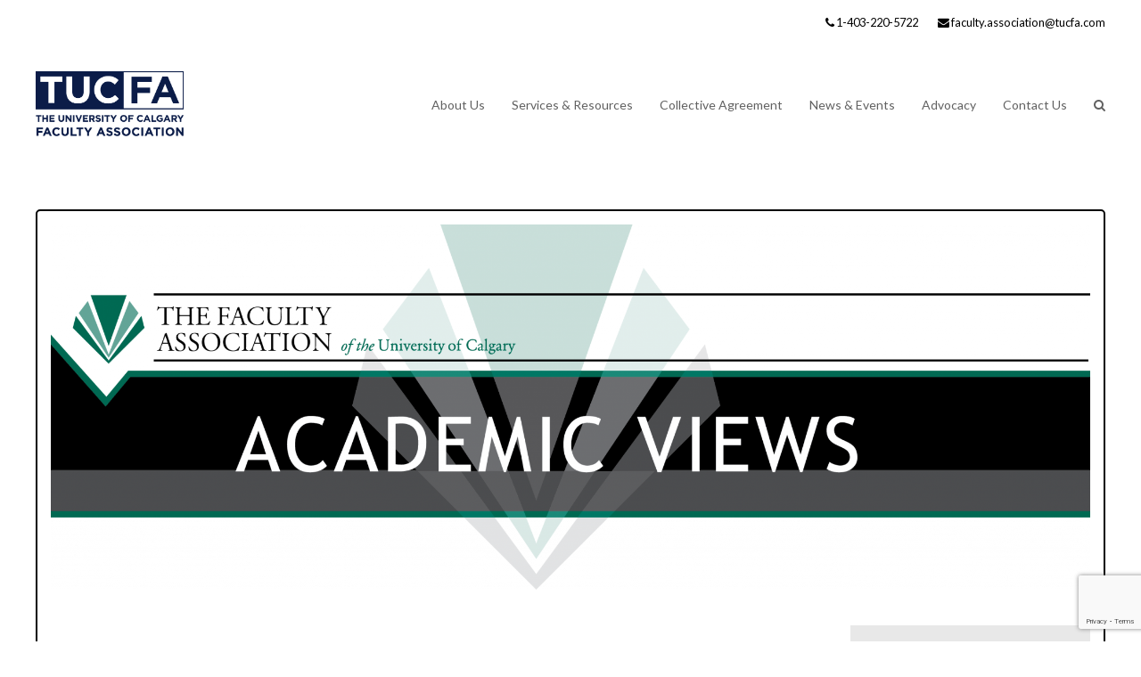

--- FILE ---
content_type: text/html; charset=UTF-8
request_url: https://www.tucfa.com/gazette/faculty-association-board-of-directors-election-results/
body_size: 12330
content:
<!DOCTYPE html>
<html lang="en-US" class="wpex-color-scheme-default">
<head>
<meta charset="UTF-8">
<link rel="profile" href="http://gmpg.org/xfn/11">
<title>Faculty Association Board of Directors Election Results &#8211; Faculty Association</title>
<meta name='robots' content='max-image-preview:large' />
	<style>img:is([sizes="auto" i], [sizes^="auto," i]) { contain-intrinsic-size: 3000px 1500px }</style>
	<meta name="generator" content="Total WordPress Theme v5.19">
<meta name="viewport" content="width=device-width, initial-scale=1">
<link rel='dns-prefetch' href='//stats.wp.com' />
<link rel='dns-prefetch' href='//fonts.googleapis.com' />
<link rel="alternate" type="application/rss+xml" title="Faculty Association &raquo; Feed" href="https://www.tucfa.com/feed/" />
<link rel="alternate" type="application/rss+xml" title="Faculty Association &raquo; Comments Feed" href="https://www.tucfa.com/comments/feed/" />
<link rel="preload" href="https://www.tucfa.com/wp-content/themes/Total/assets/lib/ticons/fonts/ticons.woff2" type="font/woff2" as="font" crossorigin><link rel='stylesheet' id='js_composer_front-css' href='https://www.tucfa.com/wp-content/plugins/js_composer/assets/css/js_composer.min.css?ver=7.6' media='all' />
<link rel='stylesheet' id='wp-block-library-css' href='https://www.tucfa.com/wp-includes/css/dist/block-library/style.min.css?ver=6.8.3' media='all' />
<style id='tropicalista-pdfembed-style-inline-css'>
.wp-block-tropicalista-pdfembed{height:500px}

</style>
<link rel='stylesheet' id='mediaelement-css' href='https://www.tucfa.com/wp-includes/js/mediaelement/mediaelementplayer-legacy.min.css?ver=4.2.17' media='all' />
<link rel='stylesheet' id='wp-mediaelement-css' href='https://www.tucfa.com/wp-includes/js/mediaelement/wp-mediaelement.min.css?ver=6.8.3' media='all' />
<style id='jetpack-sharing-buttons-style-inline-css'>
.jetpack-sharing-buttons__services-list{display:flex;flex-direction:row;flex-wrap:wrap;gap:0;list-style-type:none;margin:5px;padding:0}.jetpack-sharing-buttons__services-list.has-small-icon-size{font-size:12px}.jetpack-sharing-buttons__services-list.has-normal-icon-size{font-size:16px}.jetpack-sharing-buttons__services-list.has-large-icon-size{font-size:24px}.jetpack-sharing-buttons__services-list.has-huge-icon-size{font-size:36px}@media print{.jetpack-sharing-buttons__services-list{display:none!important}}.editor-styles-wrapper .wp-block-jetpack-sharing-buttons{gap:0;padding-inline-start:0}ul.jetpack-sharing-buttons__services-list.has-background{padding:1.25em 2.375em}
</style>
<style id='global-styles-inline-css'>
:root{--wp--preset--aspect-ratio--square: 1;--wp--preset--aspect-ratio--4-3: 4/3;--wp--preset--aspect-ratio--3-4: 3/4;--wp--preset--aspect-ratio--3-2: 3/2;--wp--preset--aspect-ratio--2-3: 2/3;--wp--preset--aspect-ratio--16-9: 16/9;--wp--preset--aspect-ratio--9-16: 9/16;--wp--preset--color--black: #000000;--wp--preset--color--cyan-bluish-gray: #abb8c3;--wp--preset--color--white: #ffffff;--wp--preset--color--pale-pink: #f78da7;--wp--preset--color--vivid-red: #cf2e2e;--wp--preset--color--luminous-vivid-orange: #ff6900;--wp--preset--color--luminous-vivid-amber: #fcb900;--wp--preset--color--light-green-cyan: #7bdcb5;--wp--preset--color--vivid-green-cyan: #00d084;--wp--preset--color--pale-cyan-blue: #8ed1fc;--wp--preset--color--vivid-cyan-blue: #0693e3;--wp--preset--color--vivid-purple: #9b51e0;--wp--preset--color--accent: var(--wpex-accent);--wp--preset--color--on-accent: var(--wpex-on-accent);--wp--preset--color--accent-alt: var(--wpex-accent-alt);--wp--preset--color--on-accent-alt: var(--wpex-on-accent-alt);--wp--preset--gradient--vivid-cyan-blue-to-vivid-purple: linear-gradient(135deg,rgba(6,147,227,1) 0%,rgb(155,81,224) 100%);--wp--preset--gradient--light-green-cyan-to-vivid-green-cyan: linear-gradient(135deg,rgb(122,220,180) 0%,rgb(0,208,130) 100%);--wp--preset--gradient--luminous-vivid-amber-to-luminous-vivid-orange: linear-gradient(135deg,rgba(252,185,0,1) 0%,rgba(255,105,0,1) 100%);--wp--preset--gradient--luminous-vivid-orange-to-vivid-red: linear-gradient(135deg,rgba(255,105,0,1) 0%,rgb(207,46,46) 100%);--wp--preset--gradient--very-light-gray-to-cyan-bluish-gray: linear-gradient(135deg,rgb(238,238,238) 0%,rgb(169,184,195) 100%);--wp--preset--gradient--cool-to-warm-spectrum: linear-gradient(135deg,rgb(74,234,220) 0%,rgb(151,120,209) 20%,rgb(207,42,186) 40%,rgb(238,44,130) 60%,rgb(251,105,98) 80%,rgb(254,248,76) 100%);--wp--preset--gradient--blush-light-purple: linear-gradient(135deg,rgb(255,206,236) 0%,rgb(152,150,240) 100%);--wp--preset--gradient--blush-bordeaux: linear-gradient(135deg,rgb(254,205,165) 0%,rgb(254,45,45) 50%,rgb(107,0,62) 100%);--wp--preset--gradient--luminous-dusk: linear-gradient(135deg,rgb(255,203,112) 0%,rgb(199,81,192) 50%,rgb(65,88,208) 100%);--wp--preset--gradient--pale-ocean: linear-gradient(135deg,rgb(255,245,203) 0%,rgb(182,227,212) 50%,rgb(51,167,181) 100%);--wp--preset--gradient--electric-grass: linear-gradient(135deg,rgb(202,248,128) 0%,rgb(113,206,126) 100%);--wp--preset--gradient--midnight: linear-gradient(135deg,rgb(2,3,129) 0%,rgb(40,116,252) 100%);--wp--preset--font-size--small: 13px;--wp--preset--font-size--medium: 20px;--wp--preset--font-size--large: 36px;--wp--preset--font-size--x-large: 42px;--wp--preset--spacing--20: 0.44rem;--wp--preset--spacing--30: 0.67rem;--wp--preset--spacing--40: 1rem;--wp--preset--spacing--50: 1.5rem;--wp--preset--spacing--60: 2.25rem;--wp--preset--spacing--70: 3.38rem;--wp--preset--spacing--80: 5.06rem;--wp--preset--shadow--natural: 6px 6px 9px rgba(0, 0, 0, 0.2);--wp--preset--shadow--deep: 12px 12px 50px rgba(0, 0, 0, 0.4);--wp--preset--shadow--sharp: 6px 6px 0px rgba(0, 0, 0, 0.2);--wp--preset--shadow--outlined: 6px 6px 0px -3px rgba(255, 255, 255, 1), 6px 6px rgba(0, 0, 0, 1);--wp--preset--shadow--crisp: 6px 6px 0px rgba(0, 0, 0, 1);}:root { --wp--style--global--content-size: 840px;--wp--style--global--wide-size: 1200px; }:where(body) { margin: 0; }.wp-site-blocks > .alignleft { float: left; margin-right: 2em; }.wp-site-blocks > .alignright { float: right; margin-left: 2em; }.wp-site-blocks > .aligncenter { justify-content: center; margin-left: auto; margin-right: auto; }:where(.wp-site-blocks) > * { margin-block-start: 24px; margin-block-end: 0; }:where(.wp-site-blocks) > :first-child { margin-block-start: 0; }:where(.wp-site-blocks) > :last-child { margin-block-end: 0; }:root { --wp--style--block-gap: 24px; }:root :where(.is-layout-flow) > :first-child{margin-block-start: 0;}:root :where(.is-layout-flow) > :last-child{margin-block-end: 0;}:root :where(.is-layout-flow) > *{margin-block-start: 24px;margin-block-end: 0;}:root :where(.is-layout-constrained) > :first-child{margin-block-start: 0;}:root :where(.is-layout-constrained) > :last-child{margin-block-end: 0;}:root :where(.is-layout-constrained) > *{margin-block-start: 24px;margin-block-end: 0;}:root :where(.is-layout-flex){gap: 24px;}:root :where(.is-layout-grid){gap: 24px;}.is-layout-flow > .alignleft{float: left;margin-inline-start: 0;margin-inline-end: 2em;}.is-layout-flow > .alignright{float: right;margin-inline-start: 2em;margin-inline-end: 0;}.is-layout-flow > .aligncenter{margin-left: auto !important;margin-right: auto !important;}.is-layout-constrained > .alignleft{float: left;margin-inline-start: 0;margin-inline-end: 2em;}.is-layout-constrained > .alignright{float: right;margin-inline-start: 2em;margin-inline-end: 0;}.is-layout-constrained > .aligncenter{margin-left: auto !important;margin-right: auto !important;}.is-layout-constrained > :where(:not(.alignleft):not(.alignright):not(.alignfull)){max-width: var(--wp--style--global--content-size);margin-left: auto !important;margin-right: auto !important;}.is-layout-constrained > .alignwide{max-width: var(--wp--style--global--wide-size);}body .is-layout-flex{display: flex;}.is-layout-flex{flex-wrap: wrap;align-items: center;}.is-layout-flex > :is(*, div){margin: 0;}body .is-layout-grid{display: grid;}.is-layout-grid > :is(*, div){margin: 0;}body{padding-top: 0px;padding-right: 0px;padding-bottom: 0px;padding-left: 0px;}a:where(:not(.wp-element-button)){text-decoration: underline;}:root :where(.wp-element-button, .wp-block-button__link){background-color: var(--wpex-btn-bg, var(--wpex-accent));border-radius: var(--wpex-btn-border-radius);border-color: var(--wpex-btn-border-color, currentColor);border-width: var(--wpex-btn-border-width);border-style: var(--wpex-btn-border-style);color: var(--wpex-btn-color, var(--wpex-on-accent));font-family: var(--wpex-btn-font-family);font-size: var(--wpex-btn-font-size);font-style: var(--wpex-btn-font-style);font-weight: var(--wpex-btn-font-weight);letter-spacing: var(--wpex-btn-letter-spacing);line-height: inherit;padding: var(--wpex-btn-padding);text-decoration: none;text-transform: var(--wpex-btn-text-transform);}:root :where(.wp-element-button:hover, .wp-block-button__link:hover){background-color: var(--wpex-hover-btn-bg, var(--wpex-accent-alt));border-color: var(--wpex-hover-btn-border-color, var(--wpex-btn-border-color, currentColor));color: var(--wpex-hover-btn-color, var(--wpex-on-accent-alt));}:root :where(.wp-element-button:active, .wp-block-button__link:active){background-color: var(--wpex-active-btn-bg, var(--wpex-hover-btn-bg, var(--wpex-accent-alt)));border-color: var(--wpex-active-btn-border-color, var(--wpex-hover-btn-border-color, var(--wpex-btn-border-color, currentColor)));color: var(--wpex-active-btn-color, var(--wpex-hover-btn-color, var(--wpex-on-accent-alt)));}.has-black-color{color: var(--wp--preset--color--black) !important;}.has-cyan-bluish-gray-color{color: var(--wp--preset--color--cyan-bluish-gray) !important;}.has-white-color{color: var(--wp--preset--color--white) !important;}.has-pale-pink-color{color: var(--wp--preset--color--pale-pink) !important;}.has-vivid-red-color{color: var(--wp--preset--color--vivid-red) !important;}.has-luminous-vivid-orange-color{color: var(--wp--preset--color--luminous-vivid-orange) !important;}.has-luminous-vivid-amber-color{color: var(--wp--preset--color--luminous-vivid-amber) !important;}.has-light-green-cyan-color{color: var(--wp--preset--color--light-green-cyan) !important;}.has-vivid-green-cyan-color{color: var(--wp--preset--color--vivid-green-cyan) !important;}.has-pale-cyan-blue-color{color: var(--wp--preset--color--pale-cyan-blue) !important;}.has-vivid-cyan-blue-color{color: var(--wp--preset--color--vivid-cyan-blue) !important;}.has-vivid-purple-color{color: var(--wp--preset--color--vivid-purple) !important;}.has-accent-color{color: var(--wp--preset--color--accent) !important;}.has-on-accent-color{color: var(--wp--preset--color--on-accent) !important;}.has-accent-alt-color{color: var(--wp--preset--color--accent-alt) !important;}.has-on-accent-alt-color{color: var(--wp--preset--color--on-accent-alt) !important;}.has-black-background-color{background-color: var(--wp--preset--color--black) !important;}.has-cyan-bluish-gray-background-color{background-color: var(--wp--preset--color--cyan-bluish-gray) !important;}.has-white-background-color{background-color: var(--wp--preset--color--white) !important;}.has-pale-pink-background-color{background-color: var(--wp--preset--color--pale-pink) !important;}.has-vivid-red-background-color{background-color: var(--wp--preset--color--vivid-red) !important;}.has-luminous-vivid-orange-background-color{background-color: var(--wp--preset--color--luminous-vivid-orange) !important;}.has-luminous-vivid-amber-background-color{background-color: var(--wp--preset--color--luminous-vivid-amber) !important;}.has-light-green-cyan-background-color{background-color: var(--wp--preset--color--light-green-cyan) !important;}.has-vivid-green-cyan-background-color{background-color: var(--wp--preset--color--vivid-green-cyan) !important;}.has-pale-cyan-blue-background-color{background-color: var(--wp--preset--color--pale-cyan-blue) !important;}.has-vivid-cyan-blue-background-color{background-color: var(--wp--preset--color--vivid-cyan-blue) !important;}.has-vivid-purple-background-color{background-color: var(--wp--preset--color--vivid-purple) !important;}.has-accent-background-color{background-color: var(--wp--preset--color--accent) !important;}.has-on-accent-background-color{background-color: var(--wp--preset--color--on-accent) !important;}.has-accent-alt-background-color{background-color: var(--wp--preset--color--accent-alt) !important;}.has-on-accent-alt-background-color{background-color: var(--wp--preset--color--on-accent-alt) !important;}.has-black-border-color{border-color: var(--wp--preset--color--black) !important;}.has-cyan-bluish-gray-border-color{border-color: var(--wp--preset--color--cyan-bluish-gray) !important;}.has-white-border-color{border-color: var(--wp--preset--color--white) !important;}.has-pale-pink-border-color{border-color: var(--wp--preset--color--pale-pink) !important;}.has-vivid-red-border-color{border-color: var(--wp--preset--color--vivid-red) !important;}.has-luminous-vivid-orange-border-color{border-color: var(--wp--preset--color--luminous-vivid-orange) !important;}.has-luminous-vivid-amber-border-color{border-color: var(--wp--preset--color--luminous-vivid-amber) !important;}.has-light-green-cyan-border-color{border-color: var(--wp--preset--color--light-green-cyan) !important;}.has-vivid-green-cyan-border-color{border-color: var(--wp--preset--color--vivid-green-cyan) !important;}.has-pale-cyan-blue-border-color{border-color: var(--wp--preset--color--pale-cyan-blue) !important;}.has-vivid-cyan-blue-border-color{border-color: var(--wp--preset--color--vivid-cyan-blue) !important;}.has-vivid-purple-border-color{border-color: var(--wp--preset--color--vivid-purple) !important;}.has-accent-border-color{border-color: var(--wp--preset--color--accent) !important;}.has-on-accent-border-color{border-color: var(--wp--preset--color--on-accent) !important;}.has-accent-alt-border-color{border-color: var(--wp--preset--color--accent-alt) !important;}.has-on-accent-alt-border-color{border-color: var(--wp--preset--color--on-accent-alt) !important;}.has-vivid-cyan-blue-to-vivid-purple-gradient-background{background: var(--wp--preset--gradient--vivid-cyan-blue-to-vivid-purple) !important;}.has-light-green-cyan-to-vivid-green-cyan-gradient-background{background: var(--wp--preset--gradient--light-green-cyan-to-vivid-green-cyan) !important;}.has-luminous-vivid-amber-to-luminous-vivid-orange-gradient-background{background: var(--wp--preset--gradient--luminous-vivid-amber-to-luminous-vivid-orange) !important;}.has-luminous-vivid-orange-to-vivid-red-gradient-background{background: var(--wp--preset--gradient--luminous-vivid-orange-to-vivid-red) !important;}.has-very-light-gray-to-cyan-bluish-gray-gradient-background{background: var(--wp--preset--gradient--very-light-gray-to-cyan-bluish-gray) !important;}.has-cool-to-warm-spectrum-gradient-background{background: var(--wp--preset--gradient--cool-to-warm-spectrum) !important;}.has-blush-light-purple-gradient-background{background: var(--wp--preset--gradient--blush-light-purple) !important;}.has-blush-bordeaux-gradient-background{background: var(--wp--preset--gradient--blush-bordeaux) !important;}.has-luminous-dusk-gradient-background{background: var(--wp--preset--gradient--luminous-dusk) !important;}.has-pale-ocean-gradient-background{background: var(--wp--preset--gradient--pale-ocean) !important;}.has-electric-grass-gradient-background{background: var(--wp--preset--gradient--electric-grass) !important;}.has-midnight-gradient-background{background: var(--wp--preset--gradient--midnight) !important;}.has-small-font-size{font-size: var(--wp--preset--font-size--small) !important;}.has-medium-font-size{font-size: var(--wp--preset--font-size--medium) !important;}.has-large-font-size{font-size: var(--wp--preset--font-size--large) !important;}.has-x-large-font-size{font-size: var(--wp--preset--font-size--x-large) !important;}
:root :where(.wp-block-post-template){margin: 0 auto;}
:root :where(.wp-block-pullquote){font-size: 1.5em;line-height: 1.6;}
:root :where(.wp-block-separator){background-color: var(--wpex-border-main);border-width: 0px;margin: 2.308em auto;color: var(--wpex-border-main);}
:root :where(.wp-block-table){margin: 0;}
</style>
<link rel='stylesheet' id='contact-form-7-css' href='https://www.tucfa.com/wp-content/plugins/contact-form-7/includes/css/styles.css?ver=6.1.4' media='all' />
<link rel='stylesheet' id='mpl-publisher-css' href='https://www.tucfa.com/wp-content/plugins/mpl-publisher/assets/css/mpl-widget.css?ver=6.8.3' media='all' />
<link rel='stylesheet' id='swpm.common-css' href='https://www.tucfa.com/wp-content/plugins/simple-membership/css/swpm.common.css?ver=4.7.0' media='all' />
<link rel='stylesheet' id='vskb-styles-css' href='https://www.tucfa.com/wp-content/plugins/very-simple-knowledge-base/css/vskb-style.min.css?ver=6.8.3' media='all' />
<link rel='stylesheet' id='parent-style-css' href='https://www.tucfa.com/wp-content/themes/Total/style.css?ver=5.19' media='all' />
<link rel='stylesheet' id='wpex-google-font-lato-css' href='//fonts.googleapis.com/css2?family=Lato:ital,wght@0,100;0,200;0,300;0,400;0,500;0,600;0,700;0,800;0,900;1,100;1,200;1,300;1,400;1,500;1,600;1,700;1,800;1,900&#038;display=swap&#038;subset=latin' media='all' />
<link rel='stylesheet' id='wpex-style-css' href='https://www.tucfa.com/wp-content/themes/total-child-theme/style.css?ver=5.19' media='all' />
<link rel='stylesheet' id='wpex-mobile-menu-breakpoint-max-css' href='https://www.tucfa.com/wp-content/themes/Total/assets/css/wpex-mobile-menu-breakpoint-max.css?ver=5.19' media='only screen and (max-width:1060px)' />
<link rel='stylesheet' id='wpex-mobile-menu-breakpoint-min-css' href='https://www.tucfa.com/wp-content/themes/Total/assets/css/wpex-mobile-menu-breakpoint-min.css?ver=5.19' media='only screen and (min-width:1061px)' />
<link rel='stylesheet' id='wpex-wpbakery-css' href='https://www.tucfa.com/wp-content/themes/Total/assets/css/frontend/wpbakery.css?ver=5.19' media='all' />
<link rel='stylesheet' id='ticons-css' href='https://www.tucfa.com/wp-content/themes/Total/assets/lib/ticons/css/ticons.min.css?ver=1.0.1' media='all' />
<link rel='stylesheet' id='vcex-shortcodes-css' href='https://www.tucfa.com/wp-content/themes/Total/assets/css/vcex-shortcodes.css?ver=5.19' media='all' />
<link rel='stylesheet' id='newsletter-css' href='https://www.tucfa.com/wp-content/plugins/newsletter/style.css?ver=9.1.1' media='all' />
<script src="https://www.tucfa.com/wp-includes/js/jquery/jquery.min.js?ver=3.7.1" id="jquery-core-js"></script>

<script></script><link rel="https://api.w.org/" href="https://www.tucfa.com/wp-json/" /><link rel="alternate" title="JSON" type="application/json" href="https://www.tucfa.com/wp-json/wp/v2/posts/13892" /><link rel="EditURI" type="application/rsd+xml" title="RSD" href="https://www.tucfa.com/xmlrpc.php?rsd" />
<link rel="canonical" href="https://www.tucfa.com/gazette/faculty-association-board-of-directors-election-results/" />
<link rel='shortlink' href='https://www.tucfa.com/?p=13892' />
<link rel="alternate" title="oEmbed (JSON)" type="application/json+oembed" href="https://www.tucfa.com/wp-json/oembed/1.0/embed?url=https%3A%2F%2Fwww.tucfa.com%2Fgazette%2Ffaculty-association-board-of-directors-election-results%2F" />
<link rel="alternate" title="oEmbed (XML)" type="text/xml+oembed" href="https://www.tucfa.com/wp-json/oembed/1.0/embed?url=https%3A%2F%2Fwww.tucfa.com%2Fgazette%2Ffaculty-association-board-of-directors-election-results%2F&#038;format=xml" />
<meta name="cdp-version" content="1.5.0" />	<style>img#wpstats{display:none}</style>
		<noscript><style>body:not(.content-full-screen) .wpex-vc-row-stretched[data-vc-full-width-init="false"]{visibility:visible;}</style></noscript><link rel="icon" href="https://www.tucfa.com/wp-content/uploads/2025/10/cropped-Fav-icon-32x32.png" sizes="32x32" />
<link rel="icon" href="https://www.tucfa.com/wp-content/uploads/2025/10/cropped-Fav-icon-192x192.png" sizes="192x192" />
<link rel="apple-touch-icon" href="https://www.tucfa.com/wp-content/uploads/2025/10/cropped-Fav-icon-180x180.png" />
<meta name="msapplication-TileImage" content="https://www.tucfa.com/wp-content/uploads/2025/10/cropped-Fav-icon-270x270.png" />
<script>function setREVStartSize(e){
			//window.requestAnimationFrame(function() {
				window.RSIW = window.RSIW===undefined ? window.innerWidth : window.RSIW;
				window.RSIH = window.RSIH===undefined ? window.innerHeight : window.RSIH;
				try {
					var pw = document.getElementById(e.c).parentNode.offsetWidth,
						newh;
					pw = pw===0 || isNaN(pw) || (e.l=="fullwidth" || e.layout=="fullwidth") ? window.RSIW : pw;
					e.tabw = e.tabw===undefined ? 0 : parseInt(e.tabw);
					e.thumbw = e.thumbw===undefined ? 0 : parseInt(e.thumbw);
					e.tabh = e.tabh===undefined ? 0 : parseInt(e.tabh);
					e.thumbh = e.thumbh===undefined ? 0 : parseInt(e.thumbh);
					e.tabhide = e.tabhide===undefined ? 0 : parseInt(e.tabhide);
					e.thumbhide = e.thumbhide===undefined ? 0 : parseInt(e.thumbhide);
					e.mh = e.mh===undefined || e.mh=="" || e.mh==="auto" ? 0 : parseInt(e.mh,0);
					if(e.layout==="fullscreen" || e.l==="fullscreen")
						newh = Math.max(e.mh,window.RSIH);
					else{
						e.gw = Array.isArray(e.gw) ? e.gw : [e.gw];
						for (var i in e.rl) if (e.gw[i]===undefined || e.gw[i]===0) e.gw[i] = e.gw[i-1];
						e.gh = e.el===undefined || e.el==="" || (Array.isArray(e.el) && e.el.length==0)? e.gh : e.el;
						e.gh = Array.isArray(e.gh) ? e.gh : [e.gh];
						for (var i in e.rl) if (e.gh[i]===undefined || e.gh[i]===0) e.gh[i] = e.gh[i-1];
											
						var nl = new Array(e.rl.length),
							ix = 0,
							sl;
						e.tabw = e.tabhide>=pw ? 0 : e.tabw;
						e.thumbw = e.thumbhide>=pw ? 0 : e.thumbw;
						e.tabh = e.tabhide>=pw ? 0 : e.tabh;
						e.thumbh = e.thumbhide>=pw ? 0 : e.thumbh;
						for (var i in e.rl) nl[i] = e.rl[i]<window.RSIW ? 0 : e.rl[i];
						sl = nl[0];
						for (var i in nl) if (sl>nl[i] && nl[i]>0) { sl = nl[i]; ix=i;}
						var m = pw>(e.gw[ix]+e.tabw+e.thumbw) ? 1 : (pw-(e.tabw+e.thumbw)) / (e.gw[ix]);
						newh =  (e.gh[ix] * m) + (e.tabh + e.thumbh);
					}
					var el = document.getElementById(e.c);
					if (el!==null && el) el.style.height = newh+"px";
					el = document.getElementById(e.c+"_wrapper");
					if (el!==null && el) {
						el.style.height = newh+"px";
						el.style.display = "block";
					}
				} catch(e){
					console.log("Failure at Presize of Slider:" + e)
				}
			//});
		  };</script>
		<style id="wp-custom-css">
			OL.a{counter-reset:item;}.a LI{display:block;text-indent:-1.75em;margin:0.33em 0.5em 0.5em 0.5em;}.a LI:before{content:counters(item,".") ". ";counter-increment:item;}.wpex-responsive .container{width:96%;max-width:1200px;}div#post-media{width:300px;}.vc_btn3.vc_btn3-color-juicy-pink,.vc_btn3.vc_btn3-color-juicy-pink.vc_btn3-style-flat{background-color:#026953;}.vc_btn3.vc_btn3-color-juicy-pink,.vc_btn3.vc_btn3-color-juicy-pink.vc_btn3-style-flat{background-color:#e87a00;}.vc_btn3.vc_btn3-color-juicy-pink,.vc_btn3.vc_btn3-color-juicy-pink.vc_btn3-style-flat:hover{background-color:#E87C00D6;}.shrink-sticky-header.on-shrink-adjust-height:not(.fixed-scroll--mobile-only) #site-logo .logo-img{max-height:var(--wpex-site-header-shrink-start-height,75px);}#site-scroll-top{display:none;}.mobile-menu-toggle{color:#e87a00;}div.term-description.entry.wpex-clr{font-size:25px;font-weight:700;}div.vcex-terms-grid-entry-excerpt.wpex-mb-15.wpex-clr{display:none;}		</style>
		<noscript><style> .wpb_animate_when_almost_visible { opacity: 1; }</style></noscript><style data-type="wpex-css" id="wpex-css">/*TYPOGRAPHY*/body{font-family:Lato,sans-serif;font-style:normal;font-size:14px;color:#000000;}.sidebar-box .widget-title{font-weight:700;line-height:2;}/*ADVANCED STYLING CSS*/:root{--wpex-bold:700;}/*CUSTOMIZER STYLING*/:root{--wpex-accent:#e87a00;--wpex-accent-alt:#e87a00;--wpex-accent-alt:#e87c00d6;--wpex-link-color:#e87a00;--wpex-hover-heading-link-color:#e87a00;--wpex-hover-link-color:#e87c00d6;--wpex-btn-bg:#e87a00;--wpex-hover-btn-bg:#e87c00d6;--wpex-site-header-shrink-end-height:40px;--wpex-vc-column-inner-margin-bottom:40px;}#site-scroll-top{min-width:35px;min-height:35px;font-size:16px;margin-right:50%;}#site-scroll-top:hover{color:#cccccc;}#site-header{background-color:#ffffff;}#site-header-sticky-wrapper{background-color:#ffffff;}#site-header-sticky-wrapper.is-sticky #site-header{background-color:#ffffff;}.boxed-main-layout #site-header-sticky-wrapper.is-sticky #site-header{background-color:#ffffff;}.footer-has-reveal #site-header{background-color:#ffffff;}#searchform-header-replace{background-color:#ffffff;}.wpex-has-vertical-header #site-header{background-color:#ffffff;}#site-navigation-wrap{--wpex-hover-main-nav-link-color:#ffffff;--wpex-active-main-nav-link-color:#ffffff;}.navbar-style-one,.navbar-style-two,.navbar-style-three,.navbar-style-four,.navbar-style-five,.navbar-style-six{--wpex-hover-main-nav-link-inner-bg:#e87c00d6;--wpex-active-main-nav-link-inner-bg:#e87a00;}#mobile-menu{--wpex-link-color:#006a53;--wpex-hover-link-color:#006a53;--wpex-hover-link-color:#63a597;}#sidebar{background-color:#f4f4f4;}#sidebar .widget-title{background-color:#dbdbdb;}.wpex-post-series-toc{background:#e8e8e8;border-color:#e8e8e8;}</style></head>

<body class="wp-singular post-template-default single single-post postid-13892 single-format-standard wp-custom-logo wp-embed-responsive wp-theme-Total wp-child-theme-total-child-theme wpex-theme wpex-responsive full-width-main-layout no-composer wpex-live-site site-full-width content-full-width has-topbar post-in-category-gazette sidebar-widget-icons hasnt-overlay-header wpex-has-fixed-footer page-header-disabled wpex-mobile-toggle-menu-icon_buttons has-mobile-menu wpex-share-p-horizontal wpex-no-js wpb-js-composer js-comp-ver-7.6 vc_responsive">

	
<a href="#content" class="skip-to-content wpex-absolute wpex-opacity-0 wpex-no-underline">Skip to content</a>

	
	<span data-ls_id="#site_top" tabindex="-1"></span>
	<div id="outer-wrap" class="wpex-overflow-clip">

		
		
		<div id="wrap" class="wpex-clr">

			

	
		<div id="top-bar-wrap" class="wpex-text-sm wpex-print-hidden">

			<div id="top-bar" class="container wpex-relative wpex-py-15 wpex-md-flex wpex-justify-between wpex-items-center wpex-text-center wpex-md-text-initial wpex-flex-row-reverse">
	<div id="top-bar-content" class="has-content top-bar-right wpex-clr">
<span class="wpex-inline"><a href="tel:1-403-220-5722"><span class="ticon ticon-phone" aria-hidden="true"></span> 1-403-220-5722</a></span>

<span class="wpex-inline"><a href="/cdn-cgi/l/email-protection#8bedeae8fee7fff2a5eaf8f8e4e8e2eaffe2e4e5cbfffee8edeaa5e8e4e6"><span class="ticon ticon-envelope" aria-hidden="true"></span> <span class="__cf_email__" data-cfemail="67010604120b131e4906141408040e06130e08092713120401064904080a">[email&#160;protected]</span></a></span>
</div>

</div>

		</div>

	


	<header id="site-header" class="header-one fixed-scroll wpex-z-99 has-sticky-dropshadow shrink-sticky-header on-shrink-adjust-height custom-bg dyn-styles wpex-print-hidden wpex-relative wpex-clr">

		
		<div id="site-header-inner" class="header-one-inner header-padding container wpex-relative wpex-h-100 wpex-py-30 wpex-clr">
<div id="site-logo" class="site-branding header-one-logo logo-padding wpex-table">
	<div id="site-logo-inner" class="wpex-table-cell wpex-align-middle wpex-clr"><a id="site-logo-link" href="https://www.tucfa.com/" rel="home" class="main-logo"><img src="https://www.tucfa.com/wp-content/uploads/2025/10/TUCFA-Logo-Color-Blue-Stacked-With-Tag-lg.png" alt="Faculty Association" class="logo-img" width="542" height="245" data-no-retina data-skip-lazy fetchpriority="high"></a></div>

</div>

<div id="site-navigation-wrap" class="navbar-style-one navbar-fixed-height navbar-fixed-line-height wpex-dropdowns-caret wpex-stretch-megamenus hide-at-mm-breakpoint wpex-clr wpex-print-hidden">
	<nav id="site-navigation" class="navigation main-navigation main-navigation-one wpex-clr" aria-label="Main menu"><ul id="menu-main-menu" class="main-navigation-ul dropdown-menu wpex-dropdown-menu wpex-dropdown-menu--onhover"><li id="menu-item-13722" class="menu-item menu-item-type-post_type menu-item-object-page menu-item-has-children dropdown menu-item-13722"><a href="https://www.tucfa.com/our-purpose/"><span class="link-inner">About Us</span></a>
<ul class="sub-menu">
	<li id="menu-item-8125" class="menu-item menu-item-type-post_type menu-item-object-page menu-item-8125"><a href="https://www.tucfa.com/our-purpose/"><span class="link-inner">Our Purpose</span></a></li>
	<li id="menu-item-8127" class="menu-item menu-item-type-post_type menu-item-object-page menu-item-8127"><a href="https://www.tucfa.com/confidentiality-commitment/"><span class="link-inner">Confidentiality Commitment</span></a></li>
	<li id="menu-item-8129" class="menu-item menu-item-type-post_type menu-item-object-page menu-item-8129"><a href="https://www.tucfa.com/board-of-directors/"><span class="link-inner">Board of Directors</span></a></li>
	<li id="menu-item-8133" class="menu-item menu-item-type-post_type menu-item-object-page menu-item-has-children dropdown menu-item-8133"><a href="https://www.tucfa.com/department-representatives/"><span class="link-inner">Department Representatives <span class="nav-arrow second-level"><span class="nav-arrow__icon ticon ticon-angle-right" aria-hidden="true"></span></span></span></a>
	<ul class="sub-menu">
		<li id="menu-item-8135" class="menu-item menu-item-type-post_type menu-item-object-page menu-item-8135"><a href="https://www.tucfa.com/department-representatives/department-representative-bulletins/"><span class="link-inner">Department Representative Bulletins</span></a></li>
		<li id="menu-item-8137" class="menu-item menu-item-type-post_type menu-item-object-page menu-item-8137"><a href="https://www.tucfa.com/department-representatives/department-representatives-handbook/"><span class="link-inner">Department Representatives Handbook</span></a></li>
		<li id="menu-item-8139" class="menu-item menu-item-type-post_type menu-item-object-page menu-item-8139"><a href="https://www.tucfa.com/department-representatives/meeting-schedule/"><span class="link-inner">Meeting Schedule</span></a></li>
	</ul>
</li>
	<li id="menu-item-8141" class="menu-item menu-item-type-post_type menu-item-object-page menu-item-8141"><a href="https://www.tucfa.com/association-committees/"><span class="link-inner">Standing Committees</span></a></li>
	<li id="menu-item-8143" class="menu-item menu-item-type-post_type menu-item-object-page menu-item-8143"><a href="https://www.tucfa.com/faculty-association-staff/"><span class="link-inner">Faculty Association Staff</span></a></li>
	<li id="menu-item-8145" class="menu-item menu-item-type-post_type menu-item-object-page menu-item-8145"><a href="https://www.tucfa.com/about-us/by-laws/"><span class="link-inner">By-laws</span></a></li>
	<li id="menu-item-8147" class="menu-item menu-item-type-post_type menu-item-object-page menu-item-8147"><a href="https://www.tucfa.com/financial-statements/"><span class="link-inner">Financial Statements</span></a></li>
</ul>
</li>
<li id="menu-item-8149" class="menu-item menu-item-type-post_type menu-item-object-page menu-item-has-children dropdown menu-item-8149"><a href="https://www.tucfa.com/service-resources-2/"><span class="link-inner">Services &#038; Resources</span></a>
<ul class="sub-menu">
	<li id="menu-item-8151" class="menu-item menu-item-type-post_type menu-item-object-page menu-item-8151"><a href="https://www.tucfa.com/service-resources-2/new-and-prospective-faculty/"><span class="link-inner">New and Prospective Faculty</span></a></li>
	<li id="menu-item-8153" class="menu-item menu-item-type-post_type menu-item-object-page menu-item-has-children dropdown menu-item-8153"><a href="https://www.tucfa.com/service-resources-2/sessional-term-certain-faculty/"><span class="link-inner">Sessional Faculty <span class="nav-arrow second-level"><span class="nav-arrow__icon ticon ticon-angle-right" aria-hidden="true"></span></span></span></a>
	<ul class="sub-menu">
		<li id="menu-item-13986" class="menu-item menu-item-type-post_type menu-item-object-page menu-item-13986"><a href="https://www.tucfa.com/sessional-travel-fund/"><span class="link-inner">Sessional Travel Fund</span></a></li>
	</ul>
</li>
	<li id="menu-item-8155" class="menu-item menu-item-type-post_type menu-item-object-page menu-item-8155"><a href="https://www.tucfa.com/service-resources-2/assessment-promotion-and-tenure/"><span class="link-inner">Assessment, Promotion &#038; Tenure</span></a></li>
	<li id="menu-item-8157" class="menu-item menu-item-type-post_type menu-item-object-page menu-item-8157"><a href="https://www.tucfa.com/grievances-and-member-advice/"><span class="link-inner">Grievances and Member Advice</span></a></li>
	<li id="menu-item-8159" class="menu-item menu-item-type-post_type menu-item-object-page menu-item-8159"><a href="https://www.tucfa.com/service-resources-2/pensions/"><span class="link-inner">Retirement and Pensions</span></a></li>
	<li id="menu-item-8161" class="menu-item menu-item-type-post_type menu-item-object-page menu-item-8161"><a href="https://www.tucfa.com/service-resources-2/workshops/"><span class="link-inner">Workshops</span></a></li>
	<li id="menu-item-8163" class="menu-item menu-item-type-post_type menu-item-object-page menu-item-8163"><a href="https://www.tucfa.com/service-resources-2/membership-emergency-fund/"><span class="link-inner">Member Emergency Funding</span></a></li>
</ul>
</li>
<li id="menu-item-8165" class="menu-item menu-item-type-post_type menu-item-object-page menu-item-has-children dropdown menu-item-8165"><a href="https://www.tucfa.com/collective-agreement-2/"><span class="link-inner">Collective Agreement</span></a>
<ul class="sub-menu">
	<li id="menu-item-8167" class="menu-item menu-item-type-post_type menu-item-object-page menu-item-8167"><a href="https://www.tucfa.com/collective-agreement/"><span class="link-inner">Collective Agreements</span></a></li>
	<li id="menu-item-8169" class="menu-item menu-item-type-post_type menu-item-object-page menu-item-8169"><a href="https://www.tucfa.com/collective-agreement-2/bargaining-bulletins/"><span class="link-inner">Bargaining Bulletins</span></a></li>
</ul>
</li>
<li id="menu-item-14503" class="menu-item menu-item-type-post_type menu-item-object-page menu-item-has-children dropdown menu-item-14503"><a href="https://www.tucfa.com/news/"><span class="link-inner">News &#038; Events</span></a>
<ul class="sub-menu">
	<li id="menu-item-14485" class="menu-item menu-item-type-post_type menu-item-object-page menu-item-14485"><a href="https://www.tucfa.com/news/"><span class="link-inner">News</span></a></li>
	<li id="menu-item-8175" class="menu-item menu-item-type-post_type menu-item-object-page menu-item-8175"><a href="https://www.tucfa.com/news-and-views/"><span class="link-inner">News and Views</span></a></li>
	<li id="menu-item-9307" class="menu-item menu-item-type-post_type menu-item-object-page menu-item-9307"><a href="https://www.tucfa.com/department-representatives/department-representative-bulletins/"><span class="link-inner">Department Representative Bulletins</span></a></li>
	<li id="menu-item-8179" class="menu-item menu-item-type-post_type menu-item-object-page menu-item-8179"><a href="https://www.tucfa.com/community-service-award/"><span class="link-inner">Community Service Award</span></a></li>
	<li id="menu-item-8183" class="menu-item menu-item-type-post_type menu-item-object-page menu-item-8183"><a href="https://www.tucfa.com/letters-to-the-editor/"><span class="link-inner">Letters to the Editor</span></a></li>
</ul>
</li>
<li id="menu-item-8187" class="menu-item menu-item-type-post_type menu-item-object-page menu-item-has-children dropdown menu-item-8187"><a href="https://www.tucfa.com/advocacy/"><span class="link-inner">Advocacy</span></a>
<ul class="sub-menu">
	<li id="menu-item-8189" class="menu-item menu-item-type-post_type menu-item-object-page menu-item-8189"><a href="https://www.tucfa.com/advocacy/issues/"><span class="link-inner">Current Issues</span></a></li>
	<li id="menu-item-8191" class="menu-item menu-item-type-post_type menu-item-object-page menu-item-8191"><a href="https://www.tucfa.com/advocacy/university-committees-board-of-governors/"><span class="link-inner">University Committees</span></a></li>
	<li id="menu-item-8193" class="menu-item menu-item-type-post_type menu-item-object-page menu-item-8193"><a href="https://www.tucfa.com/advocacy/board-of-governors-appointee/"><span class="link-inner">Board of Governors</span></a></li>
	<li id="menu-item-8195" class="menu-item menu-item-type-post_type menu-item-object-page menu-item-8195"><a href="https://www.tucfa.com/advocacy/external/"><span class="link-inner">External</span></a></li>
</ul>
</li>
<li id="menu-item-8197" class="menu-item menu-item-type-post_type menu-item-object-page menu-item-8197"><a href="https://www.tucfa.com/contact-us/"><span class="link-inner">Contact Us</span></a></li>
<li class="search-toggle-li menu-item wpex-menu-extra no-icon-margin"><a href="#" class="site-search-toggle search-header-replace-toggle" role="button" aria-expanded="false" aria-controls="searchform-header-replace" aria-label="Search"><span class="link-inner"><span class="wpex-menu-search-text wpex-hidden">Search</span><span class="wpex-menu-search-icon ticon ticon-search" aria-hidden="true"></span></span></a></li></ul></nav>
</div>


<div id="mobile-menu" class="wpex-mobile-menu-toggle show-at-mm-breakpoint wpex-flex wpex-items-center wpex-absolute wpex-top-50 -wpex-translate-y-50 wpex-right-0">
	<div class="wpex-inline-flex wpex-items-center">
						<a href="#" class="mobile-menu-toggle" role="button" aria-label="Toggle mobile menu" aria-expanded="false"><span class="mobile-menu-toggle__icon wpex-flex"><span class="wpex-hamburger-icon wpex-hamburger-icon--inactive wpex-hamburger-icon--animate" aria-hidden="true"><span></span></span></span></a>			</div>
</div></div>

		
<div id="searchform-header-replace" class="header-searchform-wrap wpex-surface-1 wpex-text-3 wpex-absolute wpex-z-999 wpex-inset-0 wpex-transition-all wpex-duration-300 wpex-invisible wpex-opacity-0" data-placeholder="Type then hit enter to search&hellip;" data-disable-autocomplete="true">
	<div class="searchform-header-replace__inner container wpex-flex wpex-justify-between wpex-items-center wpex-relative wpex-h-100">
        
<form role="search" method="get" class="searchform wpex-relative" action="https://www.tucfa.com/">
	<label class="searchform-label wpex-text-current wpex-block wpex-m-0 wpex-p-0">
		<span class="screen-reader-text">Search</span>
		<input type="search" class="searchform-input field" name="s" placeholder="Search" required>
	</label>
			<button type="submit" class="searchform-submit"><span class="ticon ticon-search" aria-hidden="true"></span><span class="screen-reader-text">Submit</span></button>
</form>
        <button id="searchform-header-replace-close" class="wpex-unstyled-button wpex-transition-colors wpex-flex wpex-items-center wpex-justify-center wpex-user-select-none">
            <span class="searchform-header-replace-close__icon" aria-hidden="true">&times;</span>
            <span class="screen-reader-text">Close search</span>
        </button>
    </div>
</div>
	</header>



			
			<main id="main" class="site-main wpex-clr">

				
	<div id="content-wrap" class="container wpex-clr">

		
		<div id="primary" class="content-area wpex-clr">

			
			<div id="content" class="site-content wpex-clr">

				
				<style>.vc_custom_1675279119080{border-top-width: 2px !important;border-right-width: 2px !important;border-bottom-width: 2px !important;border-left-width: 2px !important;padding-top: 15px !important;padding-bottom: 15px !important;border-left-style: solid !important;border-right-style: solid !important;border-top-style: solid !important;border-bottom-style: solid !important;border-radius: 5px !important;}.vc_custom_1650487387699{margin-bottom: -20px !important;}.vc_custom_1650487415320{margin-top: -20px !important;}.vc_custom_1650487395451{margin-bottom: -20px !important;}.vc_custom_1650487310971{margin-top: 0px !important;}</style><div class="custom-singular-template entry wpex-clr"><div class="vc_row wpb_row vc_row-fluid"><div class="wpb_column vc_column_container vc_col-sm-12"><div class="vc_column-inner"><div class="wpb_wrapper"><div class="vcex-spacing wpex-w-100 wpex-clear" style="height:10px;"></div></div></div></div></div><div class="vc_section vc_custom_1675279119080 wpex-vc_section-has-fill wpex-vc-reset-negative-margin"><div class="vc_row wpb_row vc_row-fluid vc_custom_1650487387699"><div class="wpb_column vc_column_container vc_col-sm-12"><div class="vc_column-inner"><div class="wpb_wrapper"><div class="vcex-module vcex-terms-grid wpex-row wpex-clr gap-none"><div class="vcex-terms-grid-entry wpex-last-mb-0 span_1_of_1 col term-8 term-gazette col-1"><div class="vc_custom_1650487395451"><div class="vcex-terms-grid-entry-image wpex-mb-20"><img width="2048" height="721" src="https://www.tucfa.com/wp-content/uploads/2021/04/web-header-e1608144185848-2048x721-1-e1634682675990-1.png" class="wpex-align-middle" alt="Gazette" loading="lazy" decoding="async" srcset="https://www.tucfa.com/wp-content/uploads/2021/04/web-header-e1608144185848-2048x721-1-e1634682675990-1.png 2048w, https://www.tucfa.com/wp-content/uploads/2021/04/web-header-e1608144185848-2048x721-1-e1634682675990-1-200x70.png 200w" sizes="auto, (max-width: 2048px) 100vw, 2048px" /></div></div></div></div></div></div></div></div><div class="vc_row wpb_row vc_row-fluid vc_custom_1650487415320"><div class="wpb_column vc_column_container vc_col-sm-9"><div class="vc_column-inner"><div class="wpb_wrapper"><div class="vcex-spacing wpex-w-100 wpex-clear" style="height:20px;"></div>
<div class="vcex-post-content">

	
					<h1 class="single-post-title entry-title wpex-text-3xl">Faculty Association Board of Directors Election Results</h1>

					
	
	
</div>
<div class="vcex-spacing wpex-w-100 wpex-clear" style="height:30px;"></div>
<div class="vcex-post-content">

	
					<div class="vcex-post-content-c wpex-clr">
<p>The Election Committee has released the results of the election of Faculty Association Board of Directors members. Election ballots were issued to 2,541 electors (1837 ongoing members and 704 sessionals) using Simply Voting on February 15th, and voting closed on March 20th. A total of 579 ballots were received and counted, representing a response rate of 23 percent. There were two abstentions.</p>



<p>Kent Donlevy was elected by acclamation as President and Chair of the Board of Directors for a two-year term. Polly Knowlton Cockett was elected by acclamation to a one-year term in the designated sessional seat.</p>



<p>The Election Committee reports the results of the Board of Directors election as follows:</p>



<ol class="wp-block-list">
<li>Melanee Thomas (Faculty of Arts, Political Science) &#8211; 397</li>



<li>Trevor Tombe (Faculty of Arts, Economics) &#8211; 384</li>



<li>Karen Then (Faculty of Nursing) &#8211; 262</li>



<li>Leighton Wilks (Haskayne School of Business) &#8211; 257</li>



<li>Jason Wiens (Faculty of Arts, English) &#8211; 256</li>



<li>Marie-Andrée Bergeron (Faculty of Arts, School of Languages, Linguistics, Literatures and Cultures) &#8211; 256</li>



<li>Chris Sears (Faculty of Arts, Psychology) &#8211; 251</li>



<li>Clara Joseph (Faculty of Arts, English) &#8211; 193</li>



<li>Eugene Kowch (Werklund School of Education) &#8211; 159</li>
</ol>



<p>The Election Committee has declared Melanee Thomas, Trevor Tombe, Karen Then, Leighton Wilks, Jason Wiens and Marie-Andrée Bergeron elected to three-year terms on the Board of Directors.</p>



<p>All positions are effective July 1, 2023.</p>
</div>

					
					<div id="post-media" class="wpex-mb-20 wpex-clr"></div>

				
	
	
</div>
<div class="vcex-spacing wpex-w-100 wpex-clear" style="height:30px;"></div></div></div></div><div class="wpb_column vc_column_container vc_col-sm-3"><div class="vc_column-inner vc_custom_1650487310971"><div class="wpb_wrapper"><div class="vcex-module vcex-post-series">
	<div class="wpex-post-series-toc wpex-boxed wpex-p-30">

		<div class="wpex-post-series-toc-header wpex-text-1 wpex-text-xl wpex-font-semibold wpex-mb-15"><a class="wpex-inherit-color wpex-no-underline" href="https://www.tucfa.com/post-series/march-2023/">March 2023</a></div>

		<div class="wpex-post-series-toc-list wpex-last-mb-0">
				<div class="wpex-post-series-toc-entry wpex-mb-5">
					<span class="wpex-post-series-toc-number post-series-count wpex-font-medium">1.</span>
											<a href="https://www.tucfa.com/news-and-views/presidents-message/" title="President&#8217;s Message" class="wpex-post-series-toc-link wpex-hover-underline">President&#8217;s Message</a>
									</div>

			
				<div class="wpex-post-series-toc-entry wpex-mb-5">
					<span class="wpex-post-series-toc-number post-series-count wpex-font-medium">2.</span>
											<a href="https://www.tucfa.com/news-and-views/a-message-from-the-president-elect/" title="A Message from the President-Elect" class="wpex-post-series-toc-link wpex-hover-underline">A Message from the President-Elect</a>
									</div>

			
				<div class="wpex-post-series-toc-entry wpex-mb-5">
					<span class="wpex-post-series-toc-number post-series-count wpex-font-medium">3.</span>
											<a href="https://www.tucfa.com/news-and-views/academic-staff-receiving-raise-on-april-1st/" title="Academic staff receiving raise on April 1st" class="wpex-post-series-toc-link wpex-hover-underline">Academic staff receiving raise on April 1st</a>
									</div>

			
				<div class="wpex-post-series-toc-entry wpex-mb-5">
					<span class="wpex-post-series-toc-number post-series-count wpex-font-medium">4.</span>
											<a href="https://www.tucfa.com/news-and-views/2022-23-sessional-travel-grant-recipients/" title="2022-23 Sessional Travel Grant Recipients" class="wpex-post-series-toc-link wpex-hover-underline">2022-23 Sessional Travel Grant Recipients</a>
									</div>

			
				<div class="wpex-post-series-toc-entry wpex-mb-5">
					<span class="wpex-post-series-toc-number post-series-count wpex-font-medium">5.</span>
											<a href="https://www.tucfa.com/news-and-views/tenure-and-promotion-workshop/" title="Tenure and Promotion Workshop" class="wpex-post-series-toc-link wpex-hover-underline">Tenure and Promotion Workshop</a>
									</div>

			
				<div class="wpex-post-series-toc-entry wpex-mb-5">
					<span class="wpex-post-series-toc-number post-series-count wpex-font-medium">6.</span>
											<a href="https://www.tucfa.com/news-and-views/canada-day-2023/" title="Canada Day 2023" class="wpex-post-series-toc-link wpex-hover-underline">Canada Day 2023</a>
									</div>

			
				<div class="wpex-post-series-toc-entry wpex-mb-5 wpex-active">
					<span class="wpex-post-series-toc-number post-series-count wpex-font-medium">7.</span>
											Faculty Association Board of Directors Election Results									</div>

			</div>

	</div>

</div><div class="vcex-spacing wpex-w-100 wpex-clear" style="height:30px;"></div></div></div></div></div></div>
</div>
				
			</div>

			
		</div>

		
	</div>


			
		</main>

		
		


	




	<div id="footer-bottom" class="wpex-py-20 wpex-text-sm wpex-surface-dark wpex-bg-gray-900 wpex-text-center wpex-print-hidden">

		
		<div id="footer-bottom-inner" class="container"><div class="footer-bottom-flex wpex-clr">
<div id="copyright" class="wpex-last-mb-0"><div>
<a href="https://www.facebook.com/TUCFAUnion" target="_blank" rel=" noreferrer noopener"><img loading="lazy" width="150" height="150" src="https://www.tucfa.com/wp-content/uploads/2025/10/facebook-icon.png" alt="Facebok" style="width:36px;height:auto" /></a>

<a href="https://x.com/TUCFAUnion" target="_blank" rel=" noreferrer noopener"><img loading="lazy" width="150" height="150" src="https://www.tucfa.com/wp-content/uploads/2025/10/x-icon.png" alt="X" style="width:36px;height:auto" /></a>

<a href="https://www.instagram.com/tucfa.union/" target="_blank" rel=" noreferrer noopener"><img loading="lazy" width="150" height="150" src="https://www.tucfa.com/wp-content/uploads/2025/10/Insta_icon.png" alt="Instagram" style="width:36px;height:auto" /></a>
</div>
<br />
<span>Copyright <a href="#">The Faculty Association of the University of Calgary</a> 2026 - All Rights Reserved</span></div>
</div></div>

		
	</div>



	</div>

	
	
</div>


<a href="#top" id="site-scroll-top" class="wpex-flex wpex-items-center wpex-justify-center wpex-fixed wpex-rounded-full wpex-text-center wpex-box-content wpex-transition-all wpex-duration-200 wpex-bottom-0 wpex-right-0 wpex-mr-25 wpex-mb-25 wpex-no-underline wpex-print-hidden wpex-bg-accent wpex-hover-bg-accent_alt wpex-invisible wpex-opacity-0" data-scroll-speed="500" data-scroll-offset="100"><span class="ticon ticon-chevron-up" aria-hidden="true"></span><span class="screen-reader-text">Back To Top</span></a>


<nav class="mobile-toggle-nav wpex-mobile-menu mobile-toggle-nav--animate wpex-surface-1 wpex-hidden wpex-text-2 wpex-togglep-absolute wpex-z-9999 wpex-absolute wpex-top-100 wpex-left-0 wpex-w-100 wpex-overflow-y-auto wpex-overflow-x-hidden wpex-overscroll-contain" aria-expanded="false" aria-label="Mobile menu" data-wpex-append-to="#site-header">
	<div class="mobile-toggle-nav-inner container">
				<ul class="mobile-toggle-nav-ul wpex-h-auto wpex-leading-inherit wpex-list-none wpex-my-0 wpex-mx-auto"></ul>
		<div class="mobile-toggle-nav-search">
<div id="mobile-menu-search" class="wpex-relative wpex-pb-20">
		<form method="get" action="https://www.tucfa.com/" class="mobile-menu-searchform">
		<label class="wpex-text-current">
			<span class="screen-reader-text">Search</span>
			<input type="search" name="s" autocomplete="off" placeholder="Search">
								</label>
		<button type="submit" class="searchform-submit theme-button"><span class="ticon ticon-search" aria-hidden="true"></span><span class="screen-reader-text">Submit</span></button>
	</form>
</div>
</div>			</div>
</nav>


		<script data-cfasync="false" src="/cdn-cgi/scripts/5c5dd728/cloudflare-static/email-decode.min.js"></script><script>
			window.RS_MODULES = window.RS_MODULES || {};
			window.RS_MODULES.modules = window.RS_MODULES.modules || {};
			window.RS_MODULES.waiting = window.RS_MODULES.waiting || [];
			window.RS_MODULES.defered = true;
			window.RS_MODULES.moduleWaiting = window.RS_MODULES.moduleWaiting || {};
			window.RS_MODULES.type = 'compiled';
		</script>
		<script type="speculationrules">
{"prefetch":[{"source":"document","where":{"and":[{"href_matches":"\/*"},{"not":{"href_matches":["\/wp-*.php","\/wp-admin\/*","\/wp-content\/uploads\/*","\/wp-content\/*","\/wp-content\/plugins\/*","\/wp-content\/themes\/total-child-theme\/*","\/wp-content\/themes\/Total\/*","\/*\\?(.+)"]}},{"not":{"selector_matches":"a[rel~=\"nofollow\"]"}},{"not":{"selector_matches":".no-prefetch, .no-prefetch a"}}]},"eagerness":"conservative"}]}
</script>
<script type="text/html" id="wpb-modifications"> window.wpbCustomElement = 1; </script><link rel='stylesheet' id='rs-plugin-settings-css' href='//www.tucfa.com/wp-content/plugins/revslider/sr6/assets/css/rs6.css?ver=6.7.16' media='all' />
<style id='rs-plugin-settings-inline-css'>
#rs-demo-id {}
</style>
<script src="https://www.tucfa.com/wp-includes/js/dist/hooks.min.js?ver=4d63a3d491d11ffd8ac6" id="wp-hooks-js"></script>
<script src="https://www.tucfa.com/wp-includes/js/dist/i18n.min.js?ver=5e580eb46a90c2b997e6" id="wp-i18n-js"></script>
<script id="wp-i18n-js-after">
wp.i18n.setLocaleData( { 'text direction\u0004ltr': [ 'ltr' ] } );
</script>

<script id="contact-form-7-js-before">
var wpcf7 = {
    "api": {
        "root": "https:\/\/www.tucfa.com\/wp-json\/",
        "namespace": "contact-form-7\/v1"
    },
    "cached": 1
};
</script>



<script id="wpex-core-js-extra">
var wpex_theme_params = {"menuWidgetAccordion":"1","mobileMenuBreakpoint":"1060","i18n":{"openSubmenu":"Open submenu of %s","closeSubmenu":"Close submenu of %s"},"stickyHeaderStyle":"shrink","hasStickyMobileHeader":"1","stickyHeaderBreakPoint":"1061","hasStickyHeaderShrink":"1","hasStickyMobileHeaderShrink":"1","shrinkHeaderHeight":"60","selectArrowIcon":"<span class=\"wpex-select-arrow__icon ticon ticon-angle-down\" aria-hidden=\"true\"><\/span>","customSelects":".widget_categories form,.widget_archive select,.vcex-form-shortcode select","scrollToHash":"1","localScrollFindLinks":"1","localScrollHighlight":"1","localScrollUpdateHash":"","scrollToHashTimeout":"10","localScrollTargets":"li.local-scroll a, a.local-scroll, .local-scroll-link, .local-scroll-link > a","localScrollSpeed":"500","scrollToBehavior":"smooth","mobileMenuOpenSubmenuIcon":"<span class=\"wpex-open-submenu__icon wpex-transition-all wpex-duration-300 ticon ticon-angle-down\" aria-hidden=\"true\"><\/span>"};
</script>


<script id="newsletter-js-extra">
var newsletter_data = {"action_url":"https:\/\/www.tucfa.com\/wp-admin\/admin-ajax.php"};
</script>

<script src="https://www.google.com/recaptcha/api.js?render=6LcZgP0ZAAAAAAdcLdq_mM8Sor16Z911Qnws6TX0&amp;ver=3.0" id="google-recaptcha-js"></script>
<script src="https://www.tucfa.com/wp-includes/js/dist/vendor/wp-polyfill.min.js?ver=3.15.0" id="wp-polyfill-js"></script>
<script id="wpcf7-recaptcha-js-before">
var wpcf7_recaptcha = {
    "sitekey": "6LcZgP0ZAAAAAAdcLdq_mM8Sor16Z911Qnws6TX0",
    "actions": {
        "homepage": "homepage",
        "contactform": "contactform"
    }
};
</script>

<script id="jetpack-stats-js-before">
_stq = window._stq || [];
_stq.push([ "view", {"v":"ext","blog":"182735875","post":"13892","tz":"-7","srv":"www.tucfa.com","j":"1:15.4"} ]);
_stq.push([ "clickTrackerInit", "182735875", "13892" ]);
</script>
<script src="https://stats.wp.com/e-202604.js" id="jetpack-stats-js" defer data-wp-strategy="defer"></script>
<script></script>
<script defer src="https://www.tucfa.com/wp-content/cache/autoptimize/js/autoptimize_ce0d64ab5bbd4670388b592b7e350893.js"></script></body>
</html>


--- FILE ---
content_type: text/html; charset=utf-8
request_url: https://www.google.com/recaptcha/api2/anchor?ar=1&k=6LcZgP0ZAAAAAAdcLdq_mM8Sor16Z911Qnws6TX0&co=aHR0cHM6Ly93d3cudHVjZmEuY29tOjQ0Mw..&hl=en&v=PoyoqOPhxBO7pBk68S4YbpHZ&size=invisible&anchor-ms=20000&execute-ms=30000&cb=pa4skc9hicw
body_size: 48840
content:
<!DOCTYPE HTML><html dir="ltr" lang="en"><head><meta http-equiv="Content-Type" content="text/html; charset=UTF-8">
<meta http-equiv="X-UA-Compatible" content="IE=edge">
<title>reCAPTCHA</title>
<style type="text/css">
/* cyrillic-ext */
@font-face {
  font-family: 'Roboto';
  font-style: normal;
  font-weight: 400;
  font-stretch: 100%;
  src: url(//fonts.gstatic.com/s/roboto/v48/KFO7CnqEu92Fr1ME7kSn66aGLdTylUAMa3GUBHMdazTgWw.woff2) format('woff2');
  unicode-range: U+0460-052F, U+1C80-1C8A, U+20B4, U+2DE0-2DFF, U+A640-A69F, U+FE2E-FE2F;
}
/* cyrillic */
@font-face {
  font-family: 'Roboto';
  font-style: normal;
  font-weight: 400;
  font-stretch: 100%;
  src: url(//fonts.gstatic.com/s/roboto/v48/KFO7CnqEu92Fr1ME7kSn66aGLdTylUAMa3iUBHMdazTgWw.woff2) format('woff2');
  unicode-range: U+0301, U+0400-045F, U+0490-0491, U+04B0-04B1, U+2116;
}
/* greek-ext */
@font-face {
  font-family: 'Roboto';
  font-style: normal;
  font-weight: 400;
  font-stretch: 100%;
  src: url(//fonts.gstatic.com/s/roboto/v48/KFO7CnqEu92Fr1ME7kSn66aGLdTylUAMa3CUBHMdazTgWw.woff2) format('woff2');
  unicode-range: U+1F00-1FFF;
}
/* greek */
@font-face {
  font-family: 'Roboto';
  font-style: normal;
  font-weight: 400;
  font-stretch: 100%;
  src: url(//fonts.gstatic.com/s/roboto/v48/KFO7CnqEu92Fr1ME7kSn66aGLdTylUAMa3-UBHMdazTgWw.woff2) format('woff2');
  unicode-range: U+0370-0377, U+037A-037F, U+0384-038A, U+038C, U+038E-03A1, U+03A3-03FF;
}
/* math */
@font-face {
  font-family: 'Roboto';
  font-style: normal;
  font-weight: 400;
  font-stretch: 100%;
  src: url(//fonts.gstatic.com/s/roboto/v48/KFO7CnqEu92Fr1ME7kSn66aGLdTylUAMawCUBHMdazTgWw.woff2) format('woff2');
  unicode-range: U+0302-0303, U+0305, U+0307-0308, U+0310, U+0312, U+0315, U+031A, U+0326-0327, U+032C, U+032F-0330, U+0332-0333, U+0338, U+033A, U+0346, U+034D, U+0391-03A1, U+03A3-03A9, U+03B1-03C9, U+03D1, U+03D5-03D6, U+03F0-03F1, U+03F4-03F5, U+2016-2017, U+2034-2038, U+203C, U+2040, U+2043, U+2047, U+2050, U+2057, U+205F, U+2070-2071, U+2074-208E, U+2090-209C, U+20D0-20DC, U+20E1, U+20E5-20EF, U+2100-2112, U+2114-2115, U+2117-2121, U+2123-214F, U+2190, U+2192, U+2194-21AE, U+21B0-21E5, U+21F1-21F2, U+21F4-2211, U+2213-2214, U+2216-22FF, U+2308-230B, U+2310, U+2319, U+231C-2321, U+2336-237A, U+237C, U+2395, U+239B-23B7, U+23D0, U+23DC-23E1, U+2474-2475, U+25AF, U+25B3, U+25B7, U+25BD, U+25C1, U+25CA, U+25CC, U+25FB, U+266D-266F, U+27C0-27FF, U+2900-2AFF, U+2B0E-2B11, U+2B30-2B4C, U+2BFE, U+3030, U+FF5B, U+FF5D, U+1D400-1D7FF, U+1EE00-1EEFF;
}
/* symbols */
@font-face {
  font-family: 'Roboto';
  font-style: normal;
  font-weight: 400;
  font-stretch: 100%;
  src: url(//fonts.gstatic.com/s/roboto/v48/KFO7CnqEu92Fr1ME7kSn66aGLdTylUAMaxKUBHMdazTgWw.woff2) format('woff2');
  unicode-range: U+0001-000C, U+000E-001F, U+007F-009F, U+20DD-20E0, U+20E2-20E4, U+2150-218F, U+2190, U+2192, U+2194-2199, U+21AF, U+21E6-21F0, U+21F3, U+2218-2219, U+2299, U+22C4-22C6, U+2300-243F, U+2440-244A, U+2460-24FF, U+25A0-27BF, U+2800-28FF, U+2921-2922, U+2981, U+29BF, U+29EB, U+2B00-2BFF, U+4DC0-4DFF, U+FFF9-FFFB, U+10140-1018E, U+10190-1019C, U+101A0, U+101D0-101FD, U+102E0-102FB, U+10E60-10E7E, U+1D2C0-1D2D3, U+1D2E0-1D37F, U+1F000-1F0FF, U+1F100-1F1AD, U+1F1E6-1F1FF, U+1F30D-1F30F, U+1F315, U+1F31C, U+1F31E, U+1F320-1F32C, U+1F336, U+1F378, U+1F37D, U+1F382, U+1F393-1F39F, U+1F3A7-1F3A8, U+1F3AC-1F3AF, U+1F3C2, U+1F3C4-1F3C6, U+1F3CA-1F3CE, U+1F3D4-1F3E0, U+1F3ED, U+1F3F1-1F3F3, U+1F3F5-1F3F7, U+1F408, U+1F415, U+1F41F, U+1F426, U+1F43F, U+1F441-1F442, U+1F444, U+1F446-1F449, U+1F44C-1F44E, U+1F453, U+1F46A, U+1F47D, U+1F4A3, U+1F4B0, U+1F4B3, U+1F4B9, U+1F4BB, U+1F4BF, U+1F4C8-1F4CB, U+1F4D6, U+1F4DA, U+1F4DF, U+1F4E3-1F4E6, U+1F4EA-1F4ED, U+1F4F7, U+1F4F9-1F4FB, U+1F4FD-1F4FE, U+1F503, U+1F507-1F50B, U+1F50D, U+1F512-1F513, U+1F53E-1F54A, U+1F54F-1F5FA, U+1F610, U+1F650-1F67F, U+1F687, U+1F68D, U+1F691, U+1F694, U+1F698, U+1F6AD, U+1F6B2, U+1F6B9-1F6BA, U+1F6BC, U+1F6C6-1F6CF, U+1F6D3-1F6D7, U+1F6E0-1F6EA, U+1F6F0-1F6F3, U+1F6F7-1F6FC, U+1F700-1F7FF, U+1F800-1F80B, U+1F810-1F847, U+1F850-1F859, U+1F860-1F887, U+1F890-1F8AD, U+1F8B0-1F8BB, U+1F8C0-1F8C1, U+1F900-1F90B, U+1F93B, U+1F946, U+1F984, U+1F996, U+1F9E9, U+1FA00-1FA6F, U+1FA70-1FA7C, U+1FA80-1FA89, U+1FA8F-1FAC6, U+1FACE-1FADC, U+1FADF-1FAE9, U+1FAF0-1FAF8, U+1FB00-1FBFF;
}
/* vietnamese */
@font-face {
  font-family: 'Roboto';
  font-style: normal;
  font-weight: 400;
  font-stretch: 100%;
  src: url(//fonts.gstatic.com/s/roboto/v48/KFO7CnqEu92Fr1ME7kSn66aGLdTylUAMa3OUBHMdazTgWw.woff2) format('woff2');
  unicode-range: U+0102-0103, U+0110-0111, U+0128-0129, U+0168-0169, U+01A0-01A1, U+01AF-01B0, U+0300-0301, U+0303-0304, U+0308-0309, U+0323, U+0329, U+1EA0-1EF9, U+20AB;
}
/* latin-ext */
@font-face {
  font-family: 'Roboto';
  font-style: normal;
  font-weight: 400;
  font-stretch: 100%;
  src: url(//fonts.gstatic.com/s/roboto/v48/KFO7CnqEu92Fr1ME7kSn66aGLdTylUAMa3KUBHMdazTgWw.woff2) format('woff2');
  unicode-range: U+0100-02BA, U+02BD-02C5, U+02C7-02CC, U+02CE-02D7, U+02DD-02FF, U+0304, U+0308, U+0329, U+1D00-1DBF, U+1E00-1E9F, U+1EF2-1EFF, U+2020, U+20A0-20AB, U+20AD-20C0, U+2113, U+2C60-2C7F, U+A720-A7FF;
}
/* latin */
@font-face {
  font-family: 'Roboto';
  font-style: normal;
  font-weight: 400;
  font-stretch: 100%;
  src: url(//fonts.gstatic.com/s/roboto/v48/KFO7CnqEu92Fr1ME7kSn66aGLdTylUAMa3yUBHMdazQ.woff2) format('woff2');
  unicode-range: U+0000-00FF, U+0131, U+0152-0153, U+02BB-02BC, U+02C6, U+02DA, U+02DC, U+0304, U+0308, U+0329, U+2000-206F, U+20AC, U+2122, U+2191, U+2193, U+2212, U+2215, U+FEFF, U+FFFD;
}
/* cyrillic-ext */
@font-face {
  font-family: 'Roboto';
  font-style: normal;
  font-weight: 500;
  font-stretch: 100%;
  src: url(//fonts.gstatic.com/s/roboto/v48/KFO7CnqEu92Fr1ME7kSn66aGLdTylUAMa3GUBHMdazTgWw.woff2) format('woff2');
  unicode-range: U+0460-052F, U+1C80-1C8A, U+20B4, U+2DE0-2DFF, U+A640-A69F, U+FE2E-FE2F;
}
/* cyrillic */
@font-face {
  font-family: 'Roboto';
  font-style: normal;
  font-weight: 500;
  font-stretch: 100%;
  src: url(//fonts.gstatic.com/s/roboto/v48/KFO7CnqEu92Fr1ME7kSn66aGLdTylUAMa3iUBHMdazTgWw.woff2) format('woff2');
  unicode-range: U+0301, U+0400-045F, U+0490-0491, U+04B0-04B1, U+2116;
}
/* greek-ext */
@font-face {
  font-family: 'Roboto';
  font-style: normal;
  font-weight: 500;
  font-stretch: 100%;
  src: url(//fonts.gstatic.com/s/roboto/v48/KFO7CnqEu92Fr1ME7kSn66aGLdTylUAMa3CUBHMdazTgWw.woff2) format('woff2');
  unicode-range: U+1F00-1FFF;
}
/* greek */
@font-face {
  font-family: 'Roboto';
  font-style: normal;
  font-weight: 500;
  font-stretch: 100%;
  src: url(//fonts.gstatic.com/s/roboto/v48/KFO7CnqEu92Fr1ME7kSn66aGLdTylUAMa3-UBHMdazTgWw.woff2) format('woff2');
  unicode-range: U+0370-0377, U+037A-037F, U+0384-038A, U+038C, U+038E-03A1, U+03A3-03FF;
}
/* math */
@font-face {
  font-family: 'Roboto';
  font-style: normal;
  font-weight: 500;
  font-stretch: 100%;
  src: url(//fonts.gstatic.com/s/roboto/v48/KFO7CnqEu92Fr1ME7kSn66aGLdTylUAMawCUBHMdazTgWw.woff2) format('woff2');
  unicode-range: U+0302-0303, U+0305, U+0307-0308, U+0310, U+0312, U+0315, U+031A, U+0326-0327, U+032C, U+032F-0330, U+0332-0333, U+0338, U+033A, U+0346, U+034D, U+0391-03A1, U+03A3-03A9, U+03B1-03C9, U+03D1, U+03D5-03D6, U+03F0-03F1, U+03F4-03F5, U+2016-2017, U+2034-2038, U+203C, U+2040, U+2043, U+2047, U+2050, U+2057, U+205F, U+2070-2071, U+2074-208E, U+2090-209C, U+20D0-20DC, U+20E1, U+20E5-20EF, U+2100-2112, U+2114-2115, U+2117-2121, U+2123-214F, U+2190, U+2192, U+2194-21AE, U+21B0-21E5, U+21F1-21F2, U+21F4-2211, U+2213-2214, U+2216-22FF, U+2308-230B, U+2310, U+2319, U+231C-2321, U+2336-237A, U+237C, U+2395, U+239B-23B7, U+23D0, U+23DC-23E1, U+2474-2475, U+25AF, U+25B3, U+25B7, U+25BD, U+25C1, U+25CA, U+25CC, U+25FB, U+266D-266F, U+27C0-27FF, U+2900-2AFF, U+2B0E-2B11, U+2B30-2B4C, U+2BFE, U+3030, U+FF5B, U+FF5D, U+1D400-1D7FF, U+1EE00-1EEFF;
}
/* symbols */
@font-face {
  font-family: 'Roboto';
  font-style: normal;
  font-weight: 500;
  font-stretch: 100%;
  src: url(//fonts.gstatic.com/s/roboto/v48/KFO7CnqEu92Fr1ME7kSn66aGLdTylUAMaxKUBHMdazTgWw.woff2) format('woff2');
  unicode-range: U+0001-000C, U+000E-001F, U+007F-009F, U+20DD-20E0, U+20E2-20E4, U+2150-218F, U+2190, U+2192, U+2194-2199, U+21AF, U+21E6-21F0, U+21F3, U+2218-2219, U+2299, U+22C4-22C6, U+2300-243F, U+2440-244A, U+2460-24FF, U+25A0-27BF, U+2800-28FF, U+2921-2922, U+2981, U+29BF, U+29EB, U+2B00-2BFF, U+4DC0-4DFF, U+FFF9-FFFB, U+10140-1018E, U+10190-1019C, U+101A0, U+101D0-101FD, U+102E0-102FB, U+10E60-10E7E, U+1D2C0-1D2D3, U+1D2E0-1D37F, U+1F000-1F0FF, U+1F100-1F1AD, U+1F1E6-1F1FF, U+1F30D-1F30F, U+1F315, U+1F31C, U+1F31E, U+1F320-1F32C, U+1F336, U+1F378, U+1F37D, U+1F382, U+1F393-1F39F, U+1F3A7-1F3A8, U+1F3AC-1F3AF, U+1F3C2, U+1F3C4-1F3C6, U+1F3CA-1F3CE, U+1F3D4-1F3E0, U+1F3ED, U+1F3F1-1F3F3, U+1F3F5-1F3F7, U+1F408, U+1F415, U+1F41F, U+1F426, U+1F43F, U+1F441-1F442, U+1F444, U+1F446-1F449, U+1F44C-1F44E, U+1F453, U+1F46A, U+1F47D, U+1F4A3, U+1F4B0, U+1F4B3, U+1F4B9, U+1F4BB, U+1F4BF, U+1F4C8-1F4CB, U+1F4D6, U+1F4DA, U+1F4DF, U+1F4E3-1F4E6, U+1F4EA-1F4ED, U+1F4F7, U+1F4F9-1F4FB, U+1F4FD-1F4FE, U+1F503, U+1F507-1F50B, U+1F50D, U+1F512-1F513, U+1F53E-1F54A, U+1F54F-1F5FA, U+1F610, U+1F650-1F67F, U+1F687, U+1F68D, U+1F691, U+1F694, U+1F698, U+1F6AD, U+1F6B2, U+1F6B9-1F6BA, U+1F6BC, U+1F6C6-1F6CF, U+1F6D3-1F6D7, U+1F6E0-1F6EA, U+1F6F0-1F6F3, U+1F6F7-1F6FC, U+1F700-1F7FF, U+1F800-1F80B, U+1F810-1F847, U+1F850-1F859, U+1F860-1F887, U+1F890-1F8AD, U+1F8B0-1F8BB, U+1F8C0-1F8C1, U+1F900-1F90B, U+1F93B, U+1F946, U+1F984, U+1F996, U+1F9E9, U+1FA00-1FA6F, U+1FA70-1FA7C, U+1FA80-1FA89, U+1FA8F-1FAC6, U+1FACE-1FADC, U+1FADF-1FAE9, U+1FAF0-1FAF8, U+1FB00-1FBFF;
}
/* vietnamese */
@font-face {
  font-family: 'Roboto';
  font-style: normal;
  font-weight: 500;
  font-stretch: 100%;
  src: url(//fonts.gstatic.com/s/roboto/v48/KFO7CnqEu92Fr1ME7kSn66aGLdTylUAMa3OUBHMdazTgWw.woff2) format('woff2');
  unicode-range: U+0102-0103, U+0110-0111, U+0128-0129, U+0168-0169, U+01A0-01A1, U+01AF-01B0, U+0300-0301, U+0303-0304, U+0308-0309, U+0323, U+0329, U+1EA0-1EF9, U+20AB;
}
/* latin-ext */
@font-face {
  font-family: 'Roboto';
  font-style: normal;
  font-weight: 500;
  font-stretch: 100%;
  src: url(//fonts.gstatic.com/s/roboto/v48/KFO7CnqEu92Fr1ME7kSn66aGLdTylUAMa3KUBHMdazTgWw.woff2) format('woff2');
  unicode-range: U+0100-02BA, U+02BD-02C5, U+02C7-02CC, U+02CE-02D7, U+02DD-02FF, U+0304, U+0308, U+0329, U+1D00-1DBF, U+1E00-1E9F, U+1EF2-1EFF, U+2020, U+20A0-20AB, U+20AD-20C0, U+2113, U+2C60-2C7F, U+A720-A7FF;
}
/* latin */
@font-face {
  font-family: 'Roboto';
  font-style: normal;
  font-weight: 500;
  font-stretch: 100%;
  src: url(//fonts.gstatic.com/s/roboto/v48/KFO7CnqEu92Fr1ME7kSn66aGLdTylUAMa3yUBHMdazQ.woff2) format('woff2');
  unicode-range: U+0000-00FF, U+0131, U+0152-0153, U+02BB-02BC, U+02C6, U+02DA, U+02DC, U+0304, U+0308, U+0329, U+2000-206F, U+20AC, U+2122, U+2191, U+2193, U+2212, U+2215, U+FEFF, U+FFFD;
}
/* cyrillic-ext */
@font-face {
  font-family: 'Roboto';
  font-style: normal;
  font-weight: 900;
  font-stretch: 100%;
  src: url(//fonts.gstatic.com/s/roboto/v48/KFO7CnqEu92Fr1ME7kSn66aGLdTylUAMa3GUBHMdazTgWw.woff2) format('woff2');
  unicode-range: U+0460-052F, U+1C80-1C8A, U+20B4, U+2DE0-2DFF, U+A640-A69F, U+FE2E-FE2F;
}
/* cyrillic */
@font-face {
  font-family: 'Roboto';
  font-style: normal;
  font-weight: 900;
  font-stretch: 100%;
  src: url(//fonts.gstatic.com/s/roboto/v48/KFO7CnqEu92Fr1ME7kSn66aGLdTylUAMa3iUBHMdazTgWw.woff2) format('woff2');
  unicode-range: U+0301, U+0400-045F, U+0490-0491, U+04B0-04B1, U+2116;
}
/* greek-ext */
@font-face {
  font-family: 'Roboto';
  font-style: normal;
  font-weight: 900;
  font-stretch: 100%;
  src: url(//fonts.gstatic.com/s/roboto/v48/KFO7CnqEu92Fr1ME7kSn66aGLdTylUAMa3CUBHMdazTgWw.woff2) format('woff2');
  unicode-range: U+1F00-1FFF;
}
/* greek */
@font-face {
  font-family: 'Roboto';
  font-style: normal;
  font-weight: 900;
  font-stretch: 100%;
  src: url(//fonts.gstatic.com/s/roboto/v48/KFO7CnqEu92Fr1ME7kSn66aGLdTylUAMa3-UBHMdazTgWw.woff2) format('woff2');
  unicode-range: U+0370-0377, U+037A-037F, U+0384-038A, U+038C, U+038E-03A1, U+03A3-03FF;
}
/* math */
@font-face {
  font-family: 'Roboto';
  font-style: normal;
  font-weight: 900;
  font-stretch: 100%;
  src: url(//fonts.gstatic.com/s/roboto/v48/KFO7CnqEu92Fr1ME7kSn66aGLdTylUAMawCUBHMdazTgWw.woff2) format('woff2');
  unicode-range: U+0302-0303, U+0305, U+0307-0308, U+0310, U+0312, U+0315, U+031A, U+0326-0327, U+032C, U+032F-0330, U+0332-0333, U+0338, U+033A, U+0346, U+034D, U+0391-03A1, U+03A3-03A9, U+03B1-03C9, U+03D1, U+03D5-03D6, U+03F0-03F1, U+03F4-03F5, U+2016-2017, U+2034-2038, U+203C, U+2040, U+2043, U+2047, U+2050, U+2057, U+205F, U+2070-2071, U+2074-208E, U+2090-209C, U+20D0-20DC, U+20E1, U+20E5-20EF, U+2100-2112, U+2114-2115, U+2117-2121, U+2123-214F, U+2190, U+2192, U+2194-21AE, U+21B0-21E5, U+21F1-21F2, U+21F4-2211, U+2213-2214, U+2216-22FF, U+2308-230B, U+2310, U+2319, U+231C-2321, U+2336-237A, U+237C, U+2395, U+239B-23B7, U+23D0, U+23DC-23E1, U+2474-2475, U+25AF, U+25B3, U+25B7, U+25BD, U+25C1, U+25CA, U+25CC, U+25FB, U+266D-266F, U+27C0-27FF, U+2900-2AFF, U+2B0E-2B11, U+2B30-2B4C, U+2BFE, U+3030, U+FF5B, U+FF5D, U+1D400-1D7FF, U+1EE00-1EEFF;
}
/* symbols */
@font-face {
  font-family: 'Roboto';
  font-style: normal;
  font-weight: 900;
  font-stretch: 100%;
  src: url(//fonts.gstatic.com/s/roboto/v48/KFO7CnqEu92Fr1ME7kSn66aGLdTylUAMaxKUBHMdazTgWw.woff2) format('woff2');
  unicode-range: U+0001-000C, U+000E-001F, U+007F-009F, U+20DD-20E0, U+20E2-20E4, U+2150-218F, U+2190, U+2192, U+2194-2199, U+21AF, U+21E6-21F0, U+21F3, U+2218-2219, U+2299, U+22C4-22C6, U+2300-243F, U+2440-244A, U+2460-24FF, U+25A0-27BF, U+2800-28FF, U+2921-2922, U+2981, U+29BF, U+29EB, U+2B00-2BFF, U+4DC0-4DFF, U+FFF9-FFFB, U+10140-1018E, U+10190-1019C, U+101A0, U+101D0-101FD, U+102E0-102FB, U+10E60-10E7E, U+1D2C0-1D2D3, U+1D2E0-1D37F, U+1F000-1F0FF, U+1F100-1F1AD, U+1F1E6-1F1FF, U+1F30D-1F30F, U+1F315, U+1F31C, U+1F31E, U+1F320-1F32C, U+1F336, U+1F378, U+1F37D, U+1F382, U+1F393-1F39F, U+1F3A7-1F3A8, U+1F3AC-1F3AF, U+1F3C2, U+1F3C4-1F3C6, U+1F3CA-1F3CE, U+1F3D4-1F3E0, U+1F3ED, U+1F3F1-1F3F3, U+1F3F5-1F3F7, U+1F408, U+1F415, U+1F41F, U+1F426, U+1F43F, U+1F441-1F442, U+1F444, U+1F446-1F449, U+1F44C-1F44E, U+1F453, U+1F46A, U+1F47D, U+1F4A3, U+1F4B0, U+1F4B3, U+1F4B9, U+1F4BB, U+1F4BF, U+1F4C8-1F4CB, U+1F4D6, U+1F4DA, U+1F4DF, U+1F4E3-1F4E6, U+1F4EA-1F4ED, U+1F4F7, U+1F4F9-1F4FB, U+1F4FD-1F4FE, U+1F503, U+1F507-1F50B, U+1F50D, U+1F512-1F513, U+1F53E-1F54A, U+1F54F-1F5FA, U+1F610, U+1F650-1F67F, U+1F687, U+1F68D, U+1F691, U+1F694, U+1F698, U+1F6AD, U+1F6B2, U+1F6B9-1F6BA, U+1F6BC, U+1F6C6-1F6CF, U+1F6D3-1F6D7, U+1F6E0-1F6EA, U+1F6F0-1F6F3, U+1F6F7-1F6FC, U+1F700-1F7FF, U+1F800-1F80B, U+1F810-1F847, U+1F850-1F859, U+1F860-1F887, U+1F890-1F8AD, U+1F8B0-1F8BB, U+1F8C0-1F8C1, U+1F900-1F90B, U+1F93B, U+1F946, U+1F984, U+1F996, U+1F9E9, U+1FA00-1FA6F, U+1FA70-1FA7C, U+1FA80-1FA89, U+1FA8F-1FAC6, U+1FACE-1FADC, U+1FADF-1FAE9, U+1FAF0-1FAF8, U+1FB00-1FBFF;
}
/* vietnamese */
@font-face {
  font-family: 'Roboto';
  font-style: normal;
  font-weight: 900;
  font-stretch: 100%;
  src: url(//fonts.gstatic.com/s/roboto/v48/KFO7CnqEu92Fr1ME7kSn66aGLdTylUAMa3OUBHMdazTgWw.woff2) format('woff2');
  unicode-range: U+0102-0103, U+0110-0111, U+0128-0129, U+0168-0169, U+01A0-01A1, U+01AF-01B0, U+0300-0301, U+0303-0304, U+0308-0309, U+0323, U+0329, U+1EA0-1EF9, U+20AB;
}
/* latin-ext */
@font-face {
  font-family: 'Roboto';
  font-style: normal;
  font-weight: 900;
  font-stretch: 100%;
  src: url(//fonts.gstatic.com/s/roboto/v48/KFO7CnqEu92Fr1ME7kSn66aGLdTylUAMa3KUBHMdazTgWw.woff2) format('woff2');
  unicode-range: U+0100-02BA, U+02BD-02C5, U+02C7-02CC, U+02CE-02D7, U+02DD-02FF, U+0304, U+0308, U+0329, U+1D00-1DBF, U+1E00-1E9F, U+1EF2-1EFF, U+2020, U+20A0-20AB, U+20AD-20C0, U+2113, U+2C60-2C7F, U+A720-A7FF;
}
/* latin */
@font-face {
  font-family: 'Roboto';
  font-style: normal;
  font-weight: 900;
  font-stretch: 100%;
  src: url(//fonts.gstatic.com/s/roboto/v48/KFO7CnqEu92Fr1ME7kSn66aGLdTylUAMa3yUBHMdazQ.woff2) format('woff2');
  unicode-range: U+0000-00FF, U+0131, U+0152-0153, U+02BB-02BC, U+02C6, U+02DA, U+02DC, U+0304, U+0308, U+0329, U+2000-206F, U+20AC, U+2122, U+2191, U+2193, U+2212, U+2215, U+FEFF, U+FFFD;
}

</style>
<link rel="stylesheet" type="text/css" href="https://www.gstatic.com/recaptcha/releases/PoyoqOPhxBO7pBk68S4YbpHZ/styles__ltr.css">
<script nonce="tWsFlhxqfbTayVhpPrwFJg" type="text/javascript">window['__recaptcha_api'] = 'https://www.google.com/recaptcha/api2/';</script>
<script type="text/javascript" src="https://www.gstatic.com/recaptcha/releases/PoyoqOPhxBO7pBk68S4YbpHZ/recaptcha__en.js" nonce="tWsFlhxqfbTayVhpPrwFJg">
      
    </script></head>
<body><div id="rc-anchor-alert" class="rc-anchor-alert"></div>
<input type="hidden" id="recaptcha-token" value="[base64]">
<script type="text/javascript" nonce="tWsFlhxqfbTayVhpPrwFJg">
      recaptcha.anchor.Main.init("[\x22ainput\x22,[\x22bgdata\x22,\x22\x22,\[base64]/[base64]/[base64]/[base64]/[base64]/[base64]/KGcoTywyNTMsTy5PKSxVRyhPLEMpKTpnKE8sMjUzLEMpLE8pKSxsKSksTykpfSxieT1mdW5jdGlvbihDLE8sdSxsKXtmb3IobD0odT1SKEMpLDApO08+MDtPLS0pbD1sPDw4fFooQyk7ZyhDLHUsbCl9LFVHPWZ1bmN0aW9uKEMsTyl7Qy5pLmxlbmd0aD4xMDQ/[base64]/[base64]/[base64]/[base64]/[base64]/[base64]/[base64]\\u003d\x22,\[base64]\\u003d\\u003d\x22,\x22ZMOLw7fCvBDCm8Ktw5vCgB/Cthobw5nDo8KffMKgw6LCqsKTw7fCpUvDsSYbMcOXPXnCgFHDh3MJP8KZMD8ww49UGghvO8OVwobCkcKkccKPw4XDo1Qiwqo8wqzCshfDrcOKwqF8wpfDqxjDnQbDmH1YZMOuEFTCjgDDqCHCr8O6w4E/w7zCkcO2Dj3DoBlow6JMbMKhDUbDqhk4S1XDlcK0U1pOwrlmw6p9wrcBwrB6XsKmM8OSw54TwrA0FcKhSsOhwqkbw4zDk0pRwr55wo3Dl8Kaw5TCjh9uw47CucOtEsKcw7vCqcOqw6gkRBIjHMObaMObNgMFwooGA8OSwr/Drx8ILR3Cl8Kfwr5lOsKebEPDpcKwOFh6wrlfw5jDgG3CiElANQTCl8KuJMKEwoUIUQpgFSYgf8Kkw4V/JsOVCcK9WzJ4w6DDi8KLwo88BGrCuivCv8KlFgVhTsK9LQXCj1nCo3l4cBUpw77ClsKNwonCk3XDgMO1woIiI8Khw63Cr3zChMKfScK9w58WJMKNwq/[base64]/UAHCiVHDs8Onw77Cpl/ChcKkwoxRwrtBwq8dwr9QfcO7TWfChsO+ZVFZFcKrw7ZWRF0gw48VwobDsWFPdcONwqIbw4lsOcO3W8KXwp3Dp8KQeHHCnxjCgVDDlsOmM8KkwpQ3DirCpjDCvMObwqfCgsKRw6jCl3DCsMOCwo/DjcOTwqbCl8OmAcKHR047ODbCkcODw4vDjgxQVB5MBsOMKxolwr/DpizDhMOSwrjDk8O5w7LDgDfDlw8tw7vCkRbDhH89w6TCscKEZ8KZw6XDvcO2w483wptsw5/[base64]/[base64]/DoVEqSloxw6/CgT4Jwp/Ci8Ofw7BUBMONw6N7w7fCiMKdwrRuw70SGAxhGMK/w7MewqtAenvDuMKrAikYw5sYN3jCl8KWw7AVVMKPwp/Dv0ccw4pPw4fChmnDgD9dw77DrDUJKnpCOHRAccKpwq0CwpwofcOZwoQUwq1+ZivClsKuw7FGw58mV8Krw4/DlhcRwpXDk1HDpgd1FGMvw5BfdsKoA8K7w61dw4ceH8KJw4TChFvCrBjChcOOw6TCnMOJfjTDvXfCiS4vw7YYw75oHDEPw7HDiMKCIF9YRcOkwrYgEl0IwrJtMw/CvmNRdMOzwq91wplBe8O4XMKbaDELw4jCgwRfIDI4bMOiwrguecK5w67ClGc/wq/CoMO5w7hMw4lZwpTClcKpwqXCu8OZOkfDl8KzwolkwpNXwrJPwq1/YcKaL8OVw4shw7kqDjXCqFnCnsKKZMOHRT8owq0YS8KhST3Cj289HcO3esKjUcKtPMOuwobDucKYw4zDkcO5f8OLKMKTwpDCoUp4w6vDlgnDiMOoEWXCrUoeB8O/XcO2wpLCpjA8ecKvMsODwqNBUMO1RR4oeBvCiRk5wpfDoMKjw4pTwoUZIWxgG2PCm07Du8Olw6IlWGJ4wo7DuB/DgX1FcS02LsKswqkRUDNaPcOQw5nDr8OXSMKtwqF0BGA6DsOyw54GPMK7w7rDoMOBAMOjBHRmw6zDrlnDlcOpDAfCtcOLdEUrw7jDuV/[base64]/CucOTwrlfw5PDscOaw6fDllM2w5HDuMOcw6InwozCmHhXwqJbKcO2wonDocKxEhrDlsOOwoNKVMOZQ8ORwqHDnFLDvC4Ywp/[base64]/DvSXDkypBFFUhRcKBwrTDrcKSX3HDkcKEBMO0ScOUwrPDnzsJYQJPwrnDvcOzwrdFw6TDlkbCmxjDpHQ4wpbCmUrDtT/DlGYqw4UwJV9jwoLDrx3CmMOAw6rCky/DjsOnLsOiMMKrw6U6U1kPw59XwrwdcTLDsSrCllXDqWzCgCLDusOoMcOOw5h1wpjDnGjClsKPwp1Iw5LDhcKWPyFQBsO/[base64]/CnMKxw6jClCjCkcKVwrLChA5udBBSKA3DpEbDrcOYw4ZqwpkfC8KVwq7CmcOYwpoHw7tcw7M/[base64]/FQ9hwppAFQLCsAbChifCnzF6w50PFMKNw7LDulBqwqR1c1DCsz7Cv8KDEUlhw5wzRMKzwqUOWcKDw6AoBl3Ck2HDjjUkwr/[base64]/QcOAA8OXwqchGsOuVB4/wpA4bsOowp0daMOow6QRw6IyQgrDr8O7w7BVa8K7w5JXa8OMYxHDjU/CilvCmwDCmRTCnyNHecO8bsK7w7AHJzUDEMKnw6jCgTgzf8K4w6ZvXsKSNsODwogzwpYLwpEsw4fDgmHCo8O3RsKNCcO3ATnDhcKSwrx1JEfDnFZKwpVTw6rDknIHw6AXb04ER0XCjAg/AMKUNsKQw4xwU8OJw5TCssOkwrwFEwjCjsKSw7XDj8KZXcKhQSQ8KUokwq4UwqYCw6t6wpDCkRzCosKxw6wtwqNhCMOTMF3CgRRKw7DCrMO/[base64]/[base64]/[base64]/[base64]/CtHjDuhFnEsK5BcKKw57Dk8K8w6HDgMKgRcK5w7DCtGHDj37DlQ1bwrJpw6JIwrhaIcKCw6/DgMOvAMOuwpXCiy/DgMO3b8OEwo3DvcOCw5/Cn8Kqwr5VwowIw5h6RHTCmwzDg20ma8KLFsKkMMKnwqPDtF17w7pxJEnChBYFw6EmIjzDvMKGwobDncK+wpPDsC1aw6vClcKWAMOCw7tfw609GcKHw4ohOsKRw5/DoVLCgMK8w6nCsDcnBsKPwo5kPxbDvsOIBEnDhcOIPmJxdyzDgXjCmnFBw5wrdsKrUcOswr3CucKBGw/DlMO9wpLDmsKSw5h+w6N1d8KUwrLCtMOHw5zDsGbCksKvAV9ZYW/DnsOIwpw+NxFLwoXDgHQrT8Kqw6BNSMKiZxTCuRvCpTvDmkcOVBLCvsOQw6N/[base64]/woPCgynDncONb8O/BxnDl8KpR8K7w5p4ZTEfFXVTQcOrXVPCqsOvScOSw7/[base64]/KMOkwpZaV1vCnUVbwqhaGMOjIHLDoGHCpijDkl5qIcOrPcKgTsOtOMO0UcOZw6snNncyGW3CocOWRBPDvMKCw7fDrRfDh8OOw754Wi/Dh0LCnGFewqEqfMKKacOSwp1BU0AxTcOCwrNcBsKYTTHDuX/[base64]/[base64]/[base64]/[base64]/DmXvCp2bDv2nDpDLChWzDtggDelvDiwgGSxR5F8KJXirDvcO1wqPDpcKQwrBtw4U+w5bDhkHCikVKasKVHjA2UiPCi8O7FzfDpMOVwq/[base64]/DtgnCu8KCwqPCgSzCqHbDi3YGwpfDrx5cwr7DqzsEX8O0GE5xOcK0X8KFWiLDqcOLPcOywpDDsMKAZE1Vw7F4NSd/w7ZEwrrCqMOMw53Ck3TDrMKvwq94FMOFQWfCn8OIbXlRw6XCrmLChMKfGcKvYldJP2DDmMOEw6XDmWjCmhnDlsOCwoZEKMO3wo/CqTrCkCIzw59wU8Kbw7PCosK3w6vCocK8UhDDvMKfAADCmEptWMO7wrYwJUNFKzMDw5tWw54/[base64]/[base64]/[base64]/[base64]/DtVNjEUZ9MGgef8KKGwRnw5fCq8KlLxFGD8O2DH11wqPCvMKfwqJzw5vCvXTDjHnDhsOVAD3Cl08rKzVjeGlsw4dRw5jDs0/Cp8Kvw6zCvVUvw73Ck39Vwq3CsCsdfQTCiDHCosO+w6MDwp3CqMKjw7TCuMKdw4hcXgw9cMKXf1Qpw5bCgMOuCcOUYMO8NMKyw4vChyU9Z8OOTsO1wqdEw6PDmhTDoTPCp8K7w7/CnDBWHcK0TEwvKF/CusO1woJVw5/[base64]/DnGfCmHzDhCXCksK3c8KbC8O3wpF1CsKMw5d9c8Kxwq4ya8OswpF1fm59T13Ct8OzMQHCjQHDh1TDniXDkHxqD8Kkfw8Ow6HDucO2w6pjwrZIC8OzXzPDii/CmsKsw5RbREHDmcObwrwnTsOEwofDrsKdfcOIwoXDgBM3wpXCl0B9OsOswpDCmsORYsOLLcOUw445esKBw61geMOswqXDhDjCkcOfMFnCusK/TcO+N8O8wo7DvMOSZC3DpcO+wpXClMOddMOiw7XDo8OCw7QpwpE+LSgUw51NEloqWhzDgX/[base64]/[base64]/[base64]/RT8Kw49xTz/CoWY5wppPJcKCwqphEsODcRTCu0BuwoQKw6vDi2JZwpxyfMOYWHXCoxPCqWhOe1VewrIywpbCjx8nwrdLw58+BTjCqsOJLMO9wrrCuHUBSClXFyXDgMORw5PDisKbw7JiYsO/MmB9wonCkjZ/[base64]/DhsKiw5vDncKYwqLCkMKqwq1KwrxRw7XDjHRawo3Dq3UHw6DDucO6wrN/w63CkxwFwpLCrmbCvMKow5cRw5QsA8O1HwtEwpnCgTHCoWrDrXHDtVXCucKvLltgwoUvw6/CoCvCv8OYw5Q0wpJHPMODwq3DksOcwofCsT0Mwq/DrMOhDiI7woDClgRucUZXw6LCjFI5O0TCsCzCt0PCg8OCwqnDq0/DhXPDk8KXIEkNwrDDv8KPw5bDucOvJMOCwpwVQHrDnz8Iw5vDqVEiCMKhQcOhCyHCp8O/e8OOQsKzw51Zw7DDpXfClMKhb8OlbcOJwqoOPsOGw41kwoTDr8KYa0sIV8KmwodBdMKLTk7Dn8Knwo5va8O7w73CohnDtR48w6p3wplHacObQsOVOFbChgE/KsO/[base64]/[base64]/DsMOUD1cWNMK0wplqBMKWNHt2ZMOyw7DClcORw7PCvsKlNsKFwpADN8KHwrzDijnDkMO+WEnDi14ewqtNwrLCs8O4w79FQ2DDkMOSMhxsHmNiwoLDqGZBw6LCs8KgesOPSHJaw6g2O8Kkw6vCssOSwrLCu8OJZ1s/JHVZK1UzwpTDjwBlUMOQwqYDwr99FMK3EcKiGMKjwqfDqcKnKcO0w4XCssKuw7ojw5Y+w6QtTMKoYR1ywrjDgMOTwo3CnsOZwrbDpHPCvi/ChMOIwr8awpfCkcKcSMK/[base64]/[base64]/Cl8K0w4hiw67CicKyw5BQc8ODwobCpTTDnzfDlQVxcBLCsX4bdyUEw6U2VsOUQXw0XCXCi8Ojw4lIw7sEw67DiC7Ds0zDjMKRwrvCtcK9wq4oFcO8ScKvdWl3DsKaw7/CrB9mK1rCl8KuSlvCpcKvw7Uxw5TChh/CiGrCnn/CinHCscOaTMKUf8OkPcOABsKbO3Yxw4MmwpFaWcOqL8O6VyMswrrCk8OBw7zDsD96w78ew4zCusKVwpUpVMOHw5zCuynCs0jDtcKaw5BHb8KiwqcPw7PDrMKawqrCpQ/[base64]/DiMO3wo0EbxXCqcKFw6rDpcOyKWDDk8KZwpXCg8KIIzLDiyQOwpFUIsO/wrHDmSxhw6UkRsObcnoXHHl5wpLChEMjLcOOaMKYe3U9VmwVNMOIw53CncK+dsOXLC9qB0LCoidIQzDCqMK/wqrCpl7DhULDtcOIw6TCjifDngTCv8O3G8KoEMKNwpnDrcOKYMKQaMO8w4fCmnzCmV/Dgnw2w5TDisO1AgpEwqrDvxBsw7ozw6ZuwoFQVmh1wocpw411dRhQUWvDn2nCgcOmKzp3woccQy/Ckn4+fsKtJsK1w4TDohrDo8KqwpLCncKgTMOiaGLChBBiw7HDmVzDucOfwpwMwoXDvcKOAQrDqRwnwoLDtit9cA/DtMO/[base64]/[base64]/ClMOAXD/[base64]/Dg0TDtkgyw7PCqismw6jCsMKMwocHwpRNLwDDtcKEwrB/LH4BLMKEwrnCgsOdesOpOsOuwocQE8KMw73CssKeUSlzwpHDswZFbE5bw7XCl8KWC8OhU0rCkVE/w59VNFDDuMO3w7NlJmNDVcK1wo0fXMOWDsKCw481w6pLZGTDnW5jw5/[base64]/Ci2t6TUVnLWTDjXbCiDYTex0mwqbDnE/CgQ1ed0AiTngOAsKqw7MbeQ/CrcKMwqcvwqYqUsOaIcKPDx5tRsOow59EwrVNwofCuMO+QMOQEHfDl8OqC8Kswr/CtCN/w7PDmXfCjTHCl8Ovw6PDpcOtwoAqw4MuBy0xwpcHVBhkwrXDlMKMLsORw7vDo8KIw6cqFcKpNhR+w6YtAcKgw6EZw48cIMOnw6B3w7A/[base64]/DksO6VkN6wp3CvsOLwr1twrvDtsOkwpfCoXBian8ewoUywrXCgz0CwpU2wpIvwqvDqsOKbcObL8O/wpXDqcKDw5vCmFRaw5rCtsOJRyIKGMKvBgDCphXCkznDm8K/asK/woTDi8OaFw/CosKaw407B8K3w4nDkH3CpMOyHU7DuVHCjynDsmfDqMOqw5YPwrXDvw7CogQAwpYvwoBzLMKGYsKfw41zwqVDwqrCkVLDk2Qbw73DmgLCmkjCjG8lwp7CtcKWw6dcSS3Dmw3CvsOmw7Yiw4nDncKUwonDnWjCosOMwp7DgsOCw7EwJhTCtjXDiD4GHGDCv0cCw70yw4/CiFLCnUHCm8KcwqXCjQcgwrbCkcK+w4g/acOVwpF/[base64]/[base64]/w4UxGcKkJk16UcKKwq8vZcOcSsO4w7nCusOpw7TDnktJJMOTaMK/XSrCsmZTwo8OwogFY8OMwrLCmiTCs2xoFsKIbMKjwrw5PEQ7PgEEUsK+woHCoivDtsO3wonCngwKJQsfdA1Zw7szwp/CnlFvw5fDvyjCtGPDn8OrPMOrLMK8wqhiWQLDnMOyL0bDucOPwoTDmRDDrlcnwq7CuTIPwpjDp0fDk8Oyw4JawrrDisOfwpgAwqZTwr5vw7FqGcKoJcOTfmHCo8KkL3ofeMK/w64Jw6nDrU/CrRtQw4/CucOswpBLKMKLDUvDlcOdN8OwWw/DuwHDncOIYgo8WQvDvcKJGFTCmMKDwrTDhBfCvQLDl8KwwrVrdTwMEcKbflJZw7klw7xpUsKRw75HcVjDtsO2w6rDmsK9U8OawoFqfhzCiF/[base64]/DhwzDkznDgMKawrPDrcO6wrMUw7MpLCnDsnDChmPDuQjDpVrCg8OXHMOhcsKVw7fCs3wbT3zClMOHwr91w4ZccSbCqQM/Hi1ww4JhPAZEw5V9w4fDgMOIwpJfbMKRw7lEDkN0e1TDt8OcB8OORsOodA5BwpV1DMK7QWFwwoYXw4ccw6/CvMO/wp0tdx7DqsKRw6nDkABfF25fa8KSZmfDvsKKwo5TesKqcHgMPMOXecOswqchKEwqUMO9YG/DuC/Dm8KPwpzCksKkWMOJw4lTw7HDnMORRznCn8KbKcO/TiUICMKhCW3DsD0Tw7LCpwzDsH3CkAnDiSTCtGZMwqLDhDbDlMOkfx8IMcKZwrpUw7xnw6fDsQI3w5NeIcKHcSnCtMKcG8OeQH/[base64]/[base64]/YSFCB8K+Qz/DgsK2Z8OybRnCtjQUw73CkcO/w5vDlcKlw7ESYMOmHSTDuMOVw4wtw43DlQrDtcOlT8OPfMOYWcOVd318w6oQG8O3JUHDhMOgTWTCqW3DhTVsVsOfw7VQwoJSwoJdwo1iwpV1w5dfMw0XwrxTwqplH07DqsKqHsKTT8KqFMKnacOdSUjDuDA8w7BCVVTCmMKzCmNXX8KSdW/Cs8O2c8KRwpfDmsKLGwbDscKeXTDCucKtwrPChMOGw7NpW8OFwohrGR3Cn3fCnAPCoMKWcsKiG8KaI2h1w7jDjSdWwqXCkAJrA8OIw6w6LlIKwqjDtMK1H8KedAgOal3DssKaw646w57DomDCtkjCuyrDhSZaw77DqMO5w5UMJsOww4/CqMKBw7scbsKxwpfCh8KaTsKIS8K5w6FNFgQbwpzClBnCicO0BsOVwp09wqBuR8O+VcOBwqsfw50qUBfDoRxxw4DCoQEKw70JEDzCicKxw5TCoEDCljo2PMOsVX/CosKbw4PDs8OzwpPDtAAuA8Kow58xbDPDjsOVwqIXGS4Dw77Di8KoEsOFw6haSiLDqsKkwr85wrdvTsKgwoDDksO4wpjCtsK5QifDkUByLAnDi2taZiQ9QsKWw7AlX8OzUMKBUsKTw504VcOGwqhvFMOHesK/fQUqw6fCocOoZsKkWxcnbMOWPcOrwrLCtRg+aAMxw6p0wpDDksOlw5UBUcOdMMOTwrE8w4bCq8KPwp9UbMKKZcOjLy/CgMOww75Hw7ZXMDtfYMK/wogCw7ATw4MTV8KnwrQCwpNFbMOxPcKxwrwGwq7CkyjCr8K7w6/[base64]/Dv8KaMz1+wojCocODwqzDgsKXwqpRwoTDnsOewoIpw6TCi8OuwqLCpcOycBknSirDnMKeR8KYeQjDigopcnvCiQJ0w7fCsDPCkcOkwrcJwoAZVmhiZ8Klw5wjJ3NPwo7Cvip4wo3DpcOZKR5JwqVkw5vDpMOSRcOHw6/DlTwBw6/DmMKhUmDCjMKpwrfCujQFBXd1w51AHcKRWjrCuyjDqMKFPcKFG8K/wpvDihXClsOJasKSwqPDhMKiLsOZwrczw67CiyVEacOrwoVqJDTCnzjDlcKkwoTDjMOnw5BDwrrCnUVGeMKZwqN9wr4+w4d+w77DvMKpN8Kzw4bDjMO8DDlrQRfCoH1RNsORwq01VzYDIHnCt0LDisOIwqEnM8K/w6QaWcOqw4fDrsKeWMKpwq1pwoR1w6jDs0HCkgnCi8O0IsK3csKrwo3CpHZeaFQjwqDCqsOlccOLwoQDNcOHWz7DhsKww53Cky/CtcKww63CusODFMO0QgtKJcKtBiIBwqV5w7HDmxB9wqBIw4kdYBrDsMKvw7tFNMKBwovCpRBRc8Oxw5jDgX/[base64]/Dqk3CrsOmwrFzCsKQRsOUAcKkwq7ClsO7Xk1qw6giw448wpXClgnCh8KFEsO7w4DDlicOwrxjwoZ0wphfwrnDlF7DilzChFhBw4/CosONwpfDt1PCh8O7w6DDhQ/CkxnCjgrDjcOAfX7DgAXDosOYwp/[base64]/w4nCgwoDWRxiZRd5dzxGw4rDmnlpQ8OJR8KxFxwefcK8w5LDmFFWWEbCiSFmR2EjKV3DpWTDvFjCk0DClcKmBsOGbcKrCsK5E8ORTiYwGwJlUsO8EmZYw7jDjMOzQMKvw7hpwq5lwoLCmsOJwqRrwqLDnmvDgcO7OcKbw4VYeh1WJj/Coxw4LyjCii7Ci28swoUzw7HDshgQdsOVGMO/[base64]/wrZYw6RcdWDCtcKew6ogYDdidXYNYhhJMsOVRS4nw7Frw6/[base64]/[base64]/DhxNBBlbCoMOswojCrMKzwobCjsO9w5zCg0RHTH8Swq3DqUpLRVxBH2UvAcOlwobDmkIMwrXDpW40wpJ1VMONQMO0wrPCoMKjWQHDhMKADlk/wrLDl8OVARoaw5laKcO0wozCrcOEwrgpw5xgw4HCnsKcN8OqPlELM8Oqw6FQwoXCn8KdZsO1wpLDp0DDjcKVQsKlTsK8wq8vw5vDkRRxw4zDlMOEw43Dp3fCk8ONWMKcEWl1HTIsehxAw6cyIMKoKMODwpPCrcOFwrLCuA/DkMK/UU/CglDDpcOnw4FxPQE2wpt8w7Zmw5vCk8Otw6DDnMOKZcO2OyYDw7YVw6UIwpowwqzDssO5I0/CvsKVek/CtxrDlQLDkcKOwrTCncOBccKuFMOrw79zbMOvOcKGwpA1elTCsH/Dg8Ofwo7Dt2I8ZMKxw44gEGATZGAcw5PDqwvCl25+bUPCtlzDnMKdw6nDkcKVw5fCk0xDwr3DpmfDqcO4w5TDqFB9w5VrccKKw4TDlm8SwrPDksKdw6J5wpHDgFzDll/Cq2nCuMOGwpDCuHrDisKNXMODRiXDi8OSQsKtEFpmNcKdQcOTwonDj8KRMcOfwrbDqcO/AsOFw6dHwpHDl8Kaw49OL0zCtsOhw4V6TsOeRVrDt8OkAifCrhF0LcO1GjrDrBMVAcO1F8OjdcKcXnc0RBMYw5TDolwbwrsULcO9w6nCtsOJw7EEw5w8wpzCn8OlD8OFwpNjQV/DusOtO8KFwqUaw55Hw5DDhsOhw5pJwqrDg8OAw7trwpPCvMKCwqbCi8Kgw5BSE1DDssOiP8Ogwp7CnXg2wp/Dp1Vuwq1bw50FNcK3w5EfwqM0w77DjQt9wofDhMKDQETDjxEiMSFXw4FQK8KHUgsDw6NNw4XDqMO/A8OEQMOZTRvDnsKuZxnDusK4KC5lPMOywozCunnDt1FkIMKhNhrCsMKoWGJLRMOqwpvDtMO+AhJUwr7Do0PCgcKQwpjCjMKlw78/[base64]/DuMO9CWHCuMKgw5dGLDFdw4daw4rCusO6w6MoAcOxw4XDkRDDlnNdNsO3w5N7XsKvMVfDmMKew7Rowo/[base64]/[base64]/wqkbJsO4QsO0w6XDq8OzHsK/wrpEIMOUPMO3M215wrHDpS3DggDDs2XCgXnDq31NUjcLAxwow7nDosKMw65lSMKGPcKNw7DDpVrCh8KlwpUwJ8OudnJXw6cjwpskasOdeSYAw69xJ8Kjd8KkWR/CiVtyeMOPNXrDlBdDO8OYbMOuwoxqLsO/dMOSS8OGw48dDw42RDvCtVTCoh7CnV82LHPDvMKmwpzDncODBj7DpzjCqcOnwq/DmibDmMKIw7NdK1zCul95a1rDssKoKXwtw4zDt8KCSnIzasKnEjXDrMKHTH3DrcKew7J5N1ZZHsO/HMKdFCRUMV3DvlPCnDk1w7jDj8KKwp17VBnCpwxSC8Kfw7LCsS3ChGvChcKAe8KawrQCQMOzOXB3w7FhBMOlNixhwq/DnUEtYkRFw6zDhmIvwp9/w4lEekAiS8K5w51Bw6FpX8KPw7AYcsKxKcK7KirDrMOHay9jw7jCpcONYhwcGWLDtMOxw5Y8EnYdw5wNwqXDnMKSZMKgw640w4jDkFLDgsKqw4zDp8O4B8OeQsOAwp/Dn8KrW8OmNsKWwrnCnw3DrnrDsBFrInTDvMKEwpTCjWjClsO2w5F5w6fCvxEIwoXColRiQMKKIGXCqH/[base64]/w68xUMKPUiYaw6Q4bWjDrsOvwp8ARMOCdDRXw6rCmXdEXFRnQsOxwqTDrR9iw74oW8KVAcOhw5fDrV7CjyTCgsO7CcOJZAfDpMKtwp3CgRQ8woB1wrY9AsO5w4ZidjvDpHsibmBETsK7w6bCiSdcD2o/w67DtsKIacOlwp7DpWzDqEDCtsOowokbWxtvw7AqPsKmMcKYw7LDpEQSXcOvwppFTcK8wrDDrD/DhGjCmXBAccOsw6dtwpRFwp5ia3/CmsOJUV8JJMKRTkI4wr0rOm7CgcOowpNCbMOrwrAiwpzDm8Kcw4A3w5rClxbChMOTwp8Rw4/DssK0wq1ZwqMPRsKLGcK7OiYRwpPDosOlwr7Dj1zDgDgBwpTDmHscGsOUDG4lw5Anwrl1CQ7Djl9Dwqh6wozCkcOXwrLDg285IcKVw6HCusKRFMOlbsKpw6oRw6TCqcOKf8O4U8OEQsKjWmbCmAZMw7bDnMKtwqbDiCfDnsOTw69zFGnDpmp3w5d/fHvCjCfDusOhXW1oc8KjasKKwpvDhkwmw6nCsTbDoSLDv8OawoZxb3LCncKPRkxbwrs/wpIQw7LCkMKhSw4/woPDvcK0w5oaEmfCh8Okw7TCl2hrw4/[base64]/woLCv8OtecOzwqPClAtAV8KNX3lEesKxRifDh8KYa2/DtcKIwq9Ya8KVw7XDsMOOMWFUZDfDgXcqZcKETifCisOPw6DCvsOOD8KJw6JtaMKlYcK0UUs+AD7Dvipbw7towrLCksOBA8OxN8OVG1JTej7CmX0Nwo7CjWjDsB9veG8Rw45adsKzw4FddhrCpcKCfcKYY8KfKMKlaFJqRS/DnmTDpsOifsKIccOSw5TCoB3DjMKKHXYoEhXCmsKJV1U/AnpDP8KWw4DDuynCngPCnzhjwoENwpHDoDnDkT96fsO3w5PDo0XDpMKDKDDCnAZtwrbDmcOWw5tow6YwAMOtwqHDqMOdHDldOTvCviM3wqJCwoFDIMOOw5XDtcOuwqAjw7UGAiAbRRvCicK9AUPDh8O/XcOBSz/[base64]/CjsOgw5fCnm3Cg8K+FsKEwpDCnsKcaS3DgsKewofCnBvCqXArw5jDl0Unw5FVbR/CqsKaw5/DrBXClUzChMK0w55Kw4M4wrUqwoUrwrXDoR4MVMOzdsOnw4PClgV5wr13wpQrKMOCwqfCkCvDh8KaGcO5ZsK9wprDlEzDpQlEwrDCgcOTw5xewpFtw7TCnMOlbgHDm3N4N3HCmTjCqx/CrDxoJUbCtsKHGTd2wpPCnHrDpMOfJ8K6E25VI8OPWMOJw47Cv3XCgMK7F8Otw7bCisKOw5BfFVjCr8Kiw6xSw4fCmsKHH8KdUMKxwpPDkcOqwoA9YMOiQ8KnUsKAwoxAw4VaZh9hRzHCs8KgFW/[base64]/[base64]/DncOjDj/DisOawoJGG8KQw7nDkUDCm8K9wrkmw5tYWsKAJ8O9PsK6RsKOHcO+LBbCt0zDnsOKw6DDoH7CpDgjw40kNVzDtMKkw7DDscO2TUrDgTrDkcKow6DDsHZoWMOswqVWw5/[base64]/CpQMuw5xNw798w4XDm0FcwokoLSNLwq12FsKUw5XDq2ZOw644DcKAwpTCuMOow5DCoHYtE2ANMFrCh8OmcWTDrEQ9IsO3B8Ouw5Zuw5LDi8KqD1VpGsKGfcOGGMKyw40ow6zCp8OMesOtHMOTw7R0Ghhuw5kAwpdten0lFFHDrMKGSE7DmMKewqzCqVLDmsO1wo/[base64]/CvVPDjE1ewoBwAsO0WBExw7AGwrzDpMOkwph/X3QRw4YcUnjDqMKQVwcGZ0RGTlA9bDFowoxvwobCqioFw48Cw7IcwoYow4M8w5kSwrAtw6HDjg/CvhpGw5HDpU1WUxkaRUkYwpp/b2wsV2XCqMOXw7nDk0jDtWLDkhrCv3g6K3RqP8OgwoHDqXpsQsOKw5t9worDvcORw5wcwrleMcORQcOuIijCrcK4w7x2MsOWw4NIw4HCs3fDv8KpERLDqwkuSQXDvcOsTMKxwpoiw6LDhcKAw63Ct8KoQMOiw4Fgwq3Dpy/CocKXwqjDjsKdw7Ewwq4AOi9TwrADEMOELsKhwo05w5jCmsOuw4IgXAbCicO3wpbDtiLCqMO6EcO/wqzDncKvw7PDmsKsw5XDizUbeEQyHcOpdCbDoijCm1oMR1U+SsKCw5TDkcKhdsK7w7U0BcOFPcKmwrIPwoAURMKhw4YAwo7CjnEAeSA/[base64]/YcO6QAFOw5LCo8KYLsK9w61pwot/bRVdZnDDj0YrCsOEThnDocOpR8KzV1QVDsKGIMObw5/Dmh3DnMOkwp4Nw6hBBGJ6w6jCsgBxW8OzwpE0wpbCqcKwVUUXw6DDnDQnwpPDohlSD1/[base64]/CmTfCjzwuS2rCosOqwp3CpcKJTmvCpMOoQy5sGSwHw7/DlsKbPsOyaDTCjsK7RlV5Rn00w6Atf8KSwrDCr8ObwqNFXcOnIkRMwovCpw9HbMK5woLCp1AAbXR5wrHDqMKCMsONw5LClBJnNcKuXBbDi13Cpkwuw7kwVcOUcMO2w4HClCLDmBM/[base64]/DMKSw73DpcKwdMKAw5zClcOlwrbCkGVtKMK0wrYCw7ALM8O4wpzCo8ORbHHCmcO1DxPCiMKeXxXCicOjw7bCtWrDlkbCi8OZwrAZw4PDgsObdHzDuyvDrCHDvMOPw77DiAvDjjAqw44Gf8O4fcOFwrvDsBnDikPDpSjDmUx6JARQwpUUw5XDhgEwdsK0JMO/[base64]/c27DnEPDgsKtw71Pw5x2WcKWw47Dm1vDkcOwwoMJw6nDrMK4w7bCkibCrcKzw4UxFsOhdD7DsMKUw4dJMXt7w75YRcOTwqLDu1nDs8O+woDCmArClsKneU7CtTPCojfCpElfHMOTPsK3RcKKT8K5w6FrUcKGSExhwrd/M8Kdw5HDlR0bOU9mbn8aw6fDpsKvw5JracOtHxAWajFwZsOtHlVeIAlCFBFKwrkzX8ORw40rw6PCn8ORwqE4S35KHsKgwpx/woLDl8OUTcOaacOqw5/ClsKzfFYkwr/Cg8KTAcKWMsK6w63DhsOEw4dcWnQlL8OpVxRUBVh0w5bCncK7b1BQS3hsLsKgwpYQw7Zjw4Bswq0iw63Ckls0DMONw68PW8OZwr/Cnwspw6vDhGrCl8KuMFnClMOIbytaw4BBw484w6hBRsK/UcOmPUPCgcOKEsK2cRIbRcOvwrZqw6BLFsK/fD4Kw4bCiSggWsKqMHnCiVfDoMK/wqrClSZZP8KTB8K5exHDj8KIaAPCsMO0VHbCocK+REHDqsKyORnCijPDmhjCiTfDkjPDihEhwrbCnMOYTsKYw7Ybw5c/wrrChMOSDj9vd3NKwp3DhMOew50CwpLCoGTCjkIYCmbDmcKbYE/CoMKbAUHDu8K+HH7Dtw/DmcKQIDLCkRzDisK9woBwb8OlN1B/wqZ7wp/CnsK9w65wHCQQw4LDpcKmCcOKwpHDscOUwrp8wq4zGwFgHFrCncO4eUDCnMOGwozDgjnCqinDt8O3JcKGw6NCw6/Ch3VzFyojw57ClFjDp8KEw7PCimomwpE5w4BGSsOKwrLDrcO4GcKO\x22],null,[\x22conf\x22,null,\x226LcZgP0ZAAAAAAdcLdq_mM8Sor16Z911Qnws6TX0\x22,0,null,null,null,1,[16,21,125,63,73,95,87,41,43,42,83,102,105,109,121],[1017145,855],0,null,null,null,null,0,null,0,null,700,1,null,0,\[base64]/76lBhn6iwkZoQoZnOKMAhmv8xEZ\x22,0,0,null,null,1,null,0,0,null,null,null,0],\x22https://www.tucfa.com:443\x22,null,[3,1,1],null,null,null,1,3600,[\x22https://www.google.com/intl/en/policies/privacy/\x22,\x22https://www.google.com/intl/en/policies/terms/\x22],\x22DHgg1KiDHd6uQv6Z1XGAIwjDhGQvjvwxd2dcwvuW8YA\\u003d\x22,1,0,null,1,1769027795163,0,0,[135],null,[20,199,21,105],\x22RC-AQ---9548Df67w\x22,null,null,null,null,null,\x220dAFcWeA5kbQJtdFngvoL-rhTQIlVh6KNUvzxfYwC_MkRjL9HyeU0tOvFtQGqyIZA3s4ecXroe9YUoijC_ER3SzDt8xtGf-0yUOQ\x22,1769110595098]");
    </script></body></html>